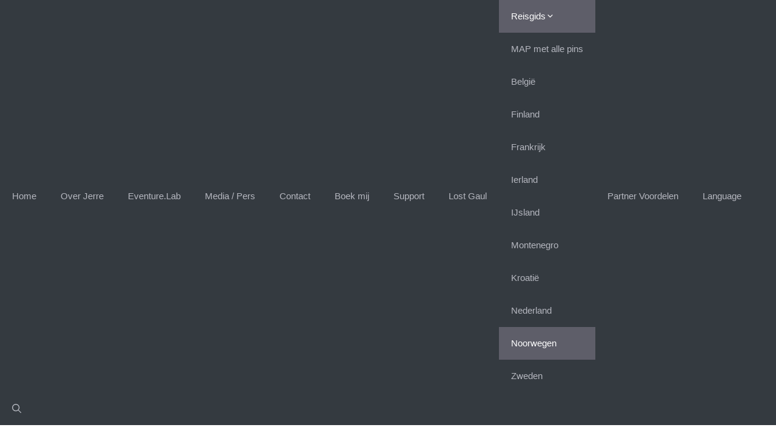

--- FILE ---
content_type: text/html; charset=UTF-8
request_url: https://jerrepictures.be/a-family-photo-in-trollholmsund/
body_size: 36866
content:
<!DOCTYPE html><html lang="en-US"><head><script data-no-optimize="1">var litespeed_docref=sessionStorage.getItem("litespeed_docref");litespeed_docref&&(Object.defineProperty(document,"referrer",{get:function(){return litespeed_docref}}),sessionStorage.removeItem("litespeed_docref"));</script> <meta charset="UTF-8"><title>Een familie foto in Trollholmsund | Jerrepictures.be</title><meta name="viewport" content="width=device-width, initial-scale=1"><meta name="robots" content="max-snippet:200,max-image-preview:standard,max-video-preview:10" /><link rel="canonical" href="https://jerrepictures.be/a-family-photo-in-trollholmsund/" /><link rel="shortlink" href="https://jerrepictures.be/?p=7277" /><meta name="description" content="Volgens de Sami&#x2d;cultuur zijn trollen geesten die bekend staan als &ldquo;Stallo.&rdquo; Het verhaal gaat dat een groep Stallo te laat was om de fjord over te steken en&#8230;" /><meta property="og:type" content="article" /><meta property="og:locale" content="en_US" /><meta property="og:site_name" content="Jerrepictures.be" /><meta property="og:title" content="Een familie foto in Trollholmsund | Jerrepictures.be" /><meta property="og:description" content="Volgens de Sami&#x2d;cultuur zijn trollen geesten die bekend staan als &ldquo;Stallo.&rdquo; Het verhaal gaat dat een groep Stallo te laat was om de fjord over te steken en veranderde in dolomietrotsen &ndash; nu bekend als&#8230;" /><meta property="og:url" content="https://jerrepictures.be/a-family-photo-in-trollholmsund/" /><meta property="og:image" content="https://jerrepictures.be/wp-content/uploads/2024/05/Trollholmsund-SEO-header-1.jpg" /><meta property="og:image:width" content="1080" /><meta property="og:image:height" content="720" /><meta property="article:published_time" content="2024-05-22" /><meta property="article:modified_time" content="2024-07-15" /><meta property="article:author" content="https://www.facebook.com/jerre.pictures" /><meta property="article:publisher" content="https://www.facebook.com/jerrepictrues.be" /><meta name="twitter:card" content="summary_large_image" /><meta name="twitter:site" content="@JerrePictures" /><meta name="twitter:creator" content="@JerrePictures" /><meta name="twitter:title" content="Een familie foto in Trollholmsund | Jerrepictures.be" /><meta name="twitter:description" content="Volgens de Sami&#x2d;cultuur zijn trollen geesten die bekend staan als &ldquo;Stallo.&rdquo; Het verhaal gaat dat een groep Stallo te laat was om de fjord over te steken en veranderde in dolomietrotsen &ndash; nu bekend als&#8230;" /><meta name="twitter:image" content="https://jerrepictures.be/wp-content/uploads/2024/05/Trollholmsund-SEO-header-1.jpg" /><meta name="msvalidate.01" content="1adb0523a97c43b6b6c343cf7d6f8e86" /><meta name="yandex-verification" content="ec27de334dd92c2e" /> <script type="application/ld+json">{"@context":"https://schema.org","@graph":[{"@type":"WebSite","@id":"https://jerrepictures.be/#/schema/WebSite","url":"https://jerrepictures.be/","name":"Jerrepictures.be","description":"Passport to Adventure: Boundless Stories and Technology for the Globetrotter","inLanguage":"en-US","potentialAction":{"@type":"SearchAction","target":{"@type":"EntryPoint","urlTemplate":"https://jerrepictures.be/search/{search_term_string}/"},"query-input":"required name=search_term_string"},"publisher":{"@type":"Organization","@id":"https://jerrepictures.be/#/schema/Organization","name":"Jerrepictures.be","url":"https://jerrepictures.be/","sameAs":["https://facebook.com/jerrepictures.be","https://twitter.com/JerrePictures","https://instagram.com/jerrepictures.be","https://www.youtube.com/channel/UC5PtKEFDLzhxDHBaHke_5Qg","https://www.linkedin.com/in/jerre-pictures-65b2a1a3","https://www.pinterest.com/jerrepictures/"],"logo":{"@type":"ImageObject","url":"https://jerrepictures.be/wp-content/uploads/2024/05/tiny-logo-jerre.png","contentUrl":"https://jerrepictures.be/wp-content/uploads/2024/05/tiny-logo-jerre.png","width":256,"height":256,"contentSize":"39396"}}},{"@type":"WebPage","@id":"https://jerrepictures.be/a-family-photo-in-trollholmsund/","url":"https://jerrepictures.be/a-family-photo-in-trollholmsund/","name":"Een familie foto in Trollholmsund | Jerrepictures.be","description":"Volgens de Sami&#x2d;cultuur zijn trollen geesten die bekend staan als &ldquo;Stallo.&rdquo; Het verhaal gaat dat een groep Stallo te laat was om de fjord over te steken en&#8230;","inLanguage":"en-US","isPartOf":{"@id":"https://jerrepictures.be/#/schema/WebSite"},"breadcrumb":{"@type":"BreadcrumbList","@id":"https://jerrepictures.be/#/schema/BreadcrumbList","itemListElement":[{"@type":"ListItem","position":1,"item":"https://jerrepictures.be/","name":"Jerrepictures.be"},{"@type":"ListItem","position":2,"item":"https://jerrepictures.be/category/traveling/","name":"Traveling"},{"@type":"ListItem","position":3,"name":"Een familie foto in Trollholmsund"}]},"potentialAction":{"@type":"ReadAction","target":"https://jerrepictures.be/a-family-photo-in-trollholmsund/"},"datePublished":"2024-05-22","dateModified":"2024-07-15","author":{"@type":"Person","@id":"https://jerrepictures.be/#/schema/Person/32bf1d4a5481660020977d617a1eebb4","name":"Jerre","sameAs":["https://www.facebook.com/jerre.pictures","https://twitter.com/JerrePictures"],"description":"Welcome to my world of adventure! My name is Jeroen aka Jerre, and I&rsquo;m a passionate traveler and photographer who believes that exploring unknown landscapes and cultures is the key to a fulfilling life story. With a deep appreciation for local..."}}]}</script> <link rel='dns-prefetch' href='//stats.wp.com' /><link rel='dns-prefetch' href='//jetpack.wordpress.com' /><link rel='dns-prefetch' href='//s0.wp.com' /><link rel='dns-prefetch' href='//public-api.wordpress.com' /><link rel='dns-prefetch' href='//0.gravatar.com' /><link rel='dns-prefetch' href='//1.gravatar.com' /><link rel='dns-prefetch' href='//2.gravatar.com' /><link rel='dns-prefetch' href='//widgets.wp.com' /><link rel="alternate" type="application/rss+xml" title="Jerrepictures.be &raquo; Feed" href="https://jerrepictures.be/feed/" /><link rel="alternate" type="application/rss+xml" title="Jerrepictures.be &raquo; Comments Feed" href="https://jerrepictures.be/comments/feed/" /><link rel="alternate" type="application/rss+xml" title="Jerrepictures.be &raquo; Een familie foto in Trollholmsund Comments Feed" href="https://jerrepictures.be/a-family-photo-in-trollholmsund/feed/" />
 <script src="//www.googletagmanager.com/gtag/js?id=G-P256T1F7D9"  data-cfasync="false" data-wpfc-render="false" async></script> <script data-cfasync="false" data-wpfc-render="false">var mi_version = '9.10.0';
				var mi_track_user = true;
				var mi_no_track_reason = '';
								var MonsterInsightsDefaultLocations = {"page_location":"https:\/\/jerrepictures.be\/a-family-photo-in-trollholmsund\/","page_referrer":"http:\/\/jerrepictures.be\/wp-admin\/admin-ajax.php?action=async_litespeed&nonce=5DvY0gRUuwf3OndbAbiUnXjSwwqFhSwe&litespeed_type=crawler"};
								if ( typeof MonsterInsightsPrivacyGuardFilter === 'function' ) {
					var MonsterInsightsLocations = (typeof MonsterInsightsExcludeQuery === 'object') ? MonsterInsightsPrivacyGuardFilter( MonsterInsightsExcludeQuery ) : MonsterInsightsPrivacyGuardFilter( MonsterInsightsDefaultLocations );
				} else {
					var MonsterInsightsLocations = (typeof MonsterInsightsExcludeQuery === 'object') ? MonsterInsightsExcludeQuery : MonsterInsightsDefaultLocations;
				}

								var disableStrs = [
										'ga-disable-G-P256T1F7D9',
									];

				/* Function to detect opted out users */
				function __gtagTrackerIsOptedOut() {
					for (var index = 0; index < disableStrs.length; index++) {
						if (document.cookie.indexOf(disableStrs[index] + '=true') > -1) {
							return true;
						}
					}

					return false;
				}

				/* Disable tracking if the opt-out cookie exists. */
				if (__gtagTrackerIsOptedOut()) {
					for (var index = 0; index < disableStrs.length; index++) {
						window[disableStrs[index]] = true;
					}
				}

				/* Opt-out function */
				function __gtagTrackerOptout() {
					for (var index = 0; index < disableStrs.length; index++) {
						document.cookie = disableStrs[index] + '=true; expires=Thu, 31 Dec 2099 23:59:59 UTC; path=/';
						window[disableStrs[index]] = true;
					}
				}

				if ('undefined' === typeof gaOptout) {
					function gaOptout() {
						__gtagTrackerOptout();
					}
				}
								window.dataLayer = window.dataLayer || [];

				window.MonsterInsightsDualTracker = {
					helpers: {},
					trackers: {},
				};
				if (mi_track_user) {
					function __gtagDataLayer() {
						dataLayer.push(arguments);
					}

					function __gtagTracker(type, name, parameters) {
						if (!parameters) {
							parameters = {};
						}

						if (parameters.send_to) {
							__gtagDataLayer.apply(null, arguments);
							return;
						}

						if (type === 'event') {
														parameters.send_to = monsterinsights_frontend.v4_id;
							var hookName = name;
							if (typeof parameters['event_category'] !== 'undefined') {
								hookName = parameters['event_category'] + ':' + name;
							}

							if (typeof MonsterInsightsDualTracker.trackers[hookName] !== 'undefined') {
								MonsterInsightsDualTracker.trackers[hookName](parameters);
							} else {
								__gtagDataLayer('event', name, parameters);
							}
							
						} else {
							__gtagDataLayer.apply(null, arguments);
						}
					}

					__gtagTracker('js', new Date());
					__gtagTracker('set', {
						'developer_id.dZGIzZG': true,
											});
					if ( MonsterInsightsLocations.page_location ) {
						__gtagTracker('set', MonsterInsightsLocations);
					}
										__gtagTracker('config', 'G-P256T1F7D9', {"allow_anchor":"true","forceSSL":"true","link_attribution":"true","page_path":location.pathname + location.search + location.hash} );
										window.gtag = __gtagTracker;										(function () {
						/* https://developers.google.com/analytics/devguides/collection/analyticsjs/ */
						/* ga and __gaTracker compatibility shim. */
						var noopfn = function () {
							return null;
						};
						var newtracker = function () {
							return new Tracker();
						};
						var Tracker = function () {
							return null;
						};
						var p = Tracker.prototype;
						p.get = noopfn;
						p.set = noopfn;
						p.send = function () {
							var args = Array.prototype.slice.call(arguments);
							args.unshift('send');
							__gaTracker.apply(null, args);
						};
						var __gaTracker = function () {
							var len = arguments.length;
							if (len === 0) {
								return;
							}
							var f = arguments[len - 1];
							if (typeof f !== 'object' || f === null || typeof f.hitCallback !== 'function') {
								if ('send' === arguments[0]) {
									var hitConverted, hitObject = false, action;
									if ('event' === arguments[1]) {
										if ('undefined' !== typeof arguments[3]) {
											hitObject = {
												'eventAction': arguments[3],
												'eventCategory': arguments[2],
												'eventLabel': arguments[4],
												'value': arguments[5] ? arguments[5] : 1,
											}
										}
									}
									if ('pageview' === arguments[1]) {
										if ('undefined' !== typeof arguments[2]) {
											hitObject = {
												'eventAction': 'page_view',
												'page_path': arguments[2],
											}
										}
									}
									if (typeof arguments[2] === 'object') {
										hitObject = arguments[2];
									}
									if (typeof arguments[5] === 'object') {
										Object.assign(hitObject, arguments[5]);
									}
									if ('undefined' !== typeof arguments[1].hitType) {
										hitObject = arguments[1];
										if ('pageview' === hitObject.hitType) {
											hitObject.eventAction = 'page_view';
										}
									}
									if (hitObject) {
										action = 'timing' === arguments[1].hitType ? 'timing_complete' : hitObject.eventAction;
										hitConverted = mapArgs(hitObject);
										__gtagTracker('event', action, hitConverted);
									}
								}
								return;
							}

							function mapArgs(args) {
								var arg, hit = {};
								var gaMap = {
									'eventCategory': 'event_category',
									'eventAction': 'event_action',
									'eventLabel': 'event_label',
									'eventValue': 'event_value',
									'nonInteraction': 'non_interaction',
									'timingCategory': 'event_category',
									'timingVar': 'name',
									'timingValue': 'value',
									'timingLabel': 'event_label',
									'page': 'page_path',
									'location': 'page_location',
									'title': 'page_title',
									'referrer' : 'page_referrer',
								};
								for (arg in args) {
																		if (!(!args.hasOwnProperty(arg) || !gaMap.hasOwnProperty(arg))) {
										hit[gaMap[arg]] = args[arg];
									} else {
										hit[arg] = args[arg];
									}
								}
								return hit;
							}

							try {
								f.hitCallback();
							} catch (ex) {
							}
						};
						__gaTracker.create = newtracker;
						__gaTracker.getByName = newtracker;
						__gaTracker.getAll = function () {
							return [];
						};
						__gaTracker.remove = noopfn;
						__gaTracker.loaded = true;
						window['__gaTracker'] = __gaTracker;
					})();
									} else {
										console.log("");
					(function () {
						function __gtagTracker() {
							return null;
						}

						window['__gtagTracker'] = __gtagTracker;
						window['gtag'] = __gtagTracker;
					})();
									}</script> <style id="litespeed-ucss">@keyframes mailpoet-bouncedelay{0%,80%,to{transform:scale(0)}40%{transform:scale(1)}}body:after{content:url(/wp-content/plugins/instagram-feed/img/sbi-sprite.png);display:none}ul{box-sizing:border-box}.wp-block-spacer{clear:both}.entry-content{counter-reset:footnotes}:root{--wp--preset--font-size--normal:16px;--wp--preset--font-size--huge:42px}#content div.sharedaddy,#main div.sharedaddy,div.sharedaddy{clear:both}.screen-reader-text:focus{font-size:1em;background-color:#f1f1f1;border-radius:3px;box-shadow:0 0 2px 2px rgba(0,0,0,.6);clip:auto!important;clip-path:none;color:#21759b;display:block;font-size:.875rem;font-weight:700;height:auto;left:5px;line-height:normal;padding:15px 23px 14px;text-decoration:none;top:5px;width:auto;z-index:100000}html :where([style*=border-width]){border-style:solid}html :where(img[class*=wp-image-]){height:auto;max-width:100%}:root{--header-height:70px;--z-index-1:100;--z-index-2:200;--z-index-3:300;--z-index-4:400;--z-index-hp-action:400;--z-index-5:500;--z-index-6:600;--z-index-modal:600;--z-index-hp-action-modal:700;--z-index-10:1000;--z-index-intercom-1:1100;--z-index-intercom-2:1200;--z-index-intercom-3:1300;--z-index-max:2147483647;--z-index-child-1:10;--z-index-child-2:20;--tooltip-width:250px;--primary-hostinger:#673de6;--primary-light-hostinger:#ebe4ff;--secondary-hostinger:#ff4546;--header-text-hostinger:rgba(#ebe4ff,30%);--primary-hosting24:#2760b8;--primary-light-hosting24:#ebe4ff;--secondary-hosting24:#ff6525;--header-text-hosting24:rgba(#2760b8,30%);--primary-weblink:#4285f4;--primary-light-weblink:#ebe4ff;--secondary-weblink:#ff6525;--header-text-weblink:rgba(#4285f4,30%);--primary-hostmania:#4285f4;--primary-light-hostmania:#ebe4ff;--secondary-hostmania:#ff6525;--header-text-hostmania:rgba(#4285f4,30%);--amazon-button-color:#000;--amazon-button-border:#74612f;--amazon-button-bg-gradient-1:#f2dfa7;--amazon-button-bg-gradient-2:#e9c565;--wp-admin-theme-color:#3858e9;--wp-admin-theme-color--rgb:56,88,233;--wp-admin-theme-color-darker-10:#2145e6;--wp-admin-theme-color-darker-10--rgb:33,69,230;--wp-admin-theme-color-darker-20:#183ad6;--wp-admin-theme-color-darker-20--rgb:24,58,214}@media (min-resolution:192dpi){:root{--wp-admin-border-width-focus:1.5px}}@media (min-resolution:192dpi){:root{--wp-admin-border-width-focus:1.5px}}@media (min-resolution:192dpi){:root{--wp-admin-border-width-focus:1.5px}}@media (min-width:600px){.block-editor-block-mover:not(.is-horizontal) .block-editor-block-mover__move-button-container>:before{height:calc(100% - 4px)}}.block-editor-tools-panel-color-gradient-settings__item:nth-child(1 of.block-editor-tools-panel-color-gradient-settings__item){border-top:1px solid #ddd;border-top-left-radius:2px;border-top-right-radius:2px;margin-top:24px}.block-editor-tools-panel-color-gradient-settings__item:nth-last-child(1 of.block-editor-tools-panel-color-gradient-settings__item){border-bottom-left-radius:2px;border-bottom-right-radius:2px}@media (min-resolution:192dpi){:root{--wp-admin-border-width-focus:1.5px}}@media (min-resolution:192dpi){:root{--wp-admin-border-width-focus:1.5px}}:root{--wp-admin-theme-color:#007cba;--wp-admin-theme-color--rgb:0,124,186;--wp-admin-theme-color-darker-10:#006ba1;--wp-admin-theme-color-darker-10--rgb:0,107,161;--wp-admin-theme-color-darker-20:#005a87;--wp-admin-theme-color-darker-20--rgb:0,90,135;--wp-admin-border-width-focus:2px;--wp-block-synced-color:#7a00df;--wp-block-synced-color--rgb:122,0,223;--wp-bound-block-color:var(--wp-block-synced-color)}@media (min-resolution:192dpi){:root{--wp-admin-border-width-focus:1.5px}}:root{--wp--preset--aspect-ratio--square:1;--wp--preset--aspect-ratio--4-3:4/3;--wp--preset--aspect-ratio--3-4:3/4;--wp--preset--aspect-ratio--3-2:3/2;--wp--preset--aspect-ratio--2-3:2/3;--wp--preset--aspect-ratio--16-9:16/9;--wp--preset--aspect-ratio--9-16:9/16;--wp--preset--color--black:#000000;--wp--preset--color--cyan-bluish-gray:#abb8c3;--wp--preset--color--white:#ffffff;--wp--preset--color--pale-pink:#f78da7;--wp--preset--color--vivid-red:#cf2e2e;--wp--preset--color--luminous-vivid-orange:#ff6900;--wp--preset--color--luminous-vivid-amber:#fcb900;--wp--preset--color--light-green-cyan:#7bdcb5;--wp--preset--color--vivid-green-cyan:#00d084;--wp--preset--color--pale-cyan-blue:#8ed1fc;--wp--preset--color--vivid-cyan-blue:#0693e3;--wp--preset--color--vivid-purple:#9b51e0;--wp--preset--color--contrast:var(--contrast);--wp--preset--color--contrast-2:var(--contrast-2);--wp--preset--color--contrast-3:var(--contrast-3);--wp--preset--color--contrast-4:var(--contrast-4);--wp--preset--color--contrast-5:var(--contrast-5);--wp--preset--color--base:var(--base);--wp--preset--color--base-2:var(--base-2);--wp--preset--color--community:var(--community);--wp--preset--color--education:var(--education);--wp--preset--color--entertainment:var(--entertainment);--wp--preset--color--lifestyle:var(--lifestyle);--wp--preset--color--technology:var(--technology);--wp--preset--color--travel:var(--travel);--wp--preset--color--business:var(--business);--wp--preset--gradient--vivid-cyan-blue-to-vivid-purple:linear-gradient(135deg,rgba(6,147,227,1) 0%,rgb(155,81,224) 100%);--wp--preset--gradient--light-green-cyan-to-vivid-green-cyan:linear-gradient(135deg,rgb(122,220,180) 0%,rgb(0,208,130) 100%);--wp--preset--gradient--luminous-vivid-amber-to-luminous-vivid-orange:linear-gradient(135deg,rgba(252,185,0,1) 0%,rgba(255,105,0,1) 100%);--wp--preset--gradient--luminous-vivid-orange-to-vivid-red:linear-gradient(135deg,rgba(255,105,0,1) 0%,rgb(207,46,46) 100%);--wp--preset--gradient--very-light-gray-to-cyan-bluish-gray:linear-gradient(135deg,rgb(238,238,238) 0%,rgb(169,184,195) 100%);--wp--preset--gradient--cool-to-warm-spectrum:linear-gradient(135deg,rgb(74,234,220) 0%,rgb(151,120,209) 20%,rgb(207,42,186) 40%,rgb(238,44,130) 60%,rgb(251,105,98) 80%,rgb(254,248,76) 100%);--wp--preset--gradient--blush-light-purple:linear-gradient(135deg,rgb(255,206,236) 0%,rgb(152,150,240) 100%);--wp--preset--gradient--blush-bordeaux:linear-gradient(135deg,rgb(254,205,165) 0%,rgb(254,45,45) 50%,rgb(107,0,62) 100%);--wp--preset--gradient--luminous-dusk:linear-gradient(135deg,rgb(255,203,112) 0%,rgb(199,81,192) 50%,rgb(65,88,208) 100%);--wp--preset--gradient--pale-ocean:linear-gradient(135deg,rgb(255,245,203) 0%,rgb(182,227,212) 50%,rgb(51,167,181) 100%);--wp--preset--gradient--electric-grass:linear-gradient(135deg,rgb(202,248,128) 0%,rgb(113,206,126) 100%);--wp--preset--gradient--midnight:linear-gradient(135deg,rgb(2,3,129) 0%,rgb(40,116,252) 100%);--wp--preset--font-size--small:13px;--wp--preset--font-size--medium:20px;--wp--preset--font-size--large:36px;--wp--preset--font-size--x-large:42px;--wp--preset--spacing--20:0.44rem;--wp--preset--spacing--30:0.67rem;--wp--preset--spacing--40:1rem;--wp--preset--spacing--50:1.5rem;--wp--preset--spacing--60:2.25rem;--wp--preset--spacing--70:3.38rem;--wp--preset--spacing--80:5.06rem;--wp--preset--shadow--natural:6px 6px 9px rgba(0, 0, 0, 0.2);--wp--preset--shadow--deep:12px 12px 50px rgba(0, 0, 0, 0.4);--wp--preset--shadow--sharp:6px 6px 0px rgba(0, 0, 0, 0.2);--wp--preset--shadow--outlined:6px 6px 0px -3px rgba(255, 255, 255, 1), 6px 6px rgba(0, 0, 0, 1);--wp--preset--shadow--crisp:6px 6px 0px rgba(0, 0, 0, 1)}.has-small-font-size{font-size:var(--wp--preset--font-size--small)!important}.comment-respond{margin-top:0}#cancel-comment-reply-link{padding-left:10px}body,html,iframe,li{margin:0;padding:0;border:0}h1,h2,h3,p,ul{padding:0;border:0}html{font-family:sans-serif;-webkit-text-size-adjust:100%;-ms-text-size-adjust:100%;-webkit-font-smoothing:antialiased;-moz-osx-font-smoothing:grayscale;box-sizing:border-box}main{display:block}*,::after,::before{box-sizing:inherit}button,input{margin:0}[type=search]{-webkit-appearance:textfield;outline-offset:-2px}[type=search]::-webkit-search-decoration{-webkit-appearance:none}::-moz-focus-inner{border-style:none;padding:0}:-moz-focusring{outline:1px dotted ButtonText}body,button,input{font-family:-apple-system,system-ui,BlinkMacSystemFont,"Segoe UI",Helvetica,Arial,sans-serif,"Apple Color Emoji","Segoe UI Emoji","Segoe UI Symbol";font-weight:400;text-transform:none}button,input{line-height:1.5}p{margin:0 0 1.5em}h1,h2,h3{font-style:inherit;margin:0 0 20px;font-family:Montserrat,sans-serif;line-height:1.3em}h1{text-transform:uppercase;font-size:42px;color:var(--contrast-2)}h2,h3{text-transform:none;font-size:30px}h3{font-weight:500;font-size:26px;line-height:1.3}ul{margin:0 0 1.5em 3em;list-style:disc}h1,h2,strong{font-weight:700}i{font-style:italic}small{font-size:75%}img{height:auto}button,input[type=submit]{background:#55555e;color:#fff;border:1px solid transparent;cursor:pointer;-webkit-appearance:button;padding:10px 20px}input[type=email],input[type=search],input[type=text]{border:1px solid;border-radius:0;padding:10px 15px;max-width:100%}a,button,input{transition:color .1s ease-in-out,background-color .1s ease-in-out}.main-navigation a,a{text-decoration:none}.aligncenter{clear:both;display:block;margin:0 auto}.size-full{max-width:100%;height:auto}.screen-reader-text{border:0;clip:rect(1px,1px,1px,1px);clip-path:inset(50%);height:1px;margin:-1px;overflow:hidden;padding:0;position:absolute!important;width:1px;word-wrap:normal!important}.main-navigation{z-index:100;padding:0;clear:both;display:block}.main-navigation a{display:block;font-weight:400;text-transform:none}.main-navigation ul{list-style:none;margin:0;padding-left:0}.main-navigation .main-nav ul li a{padding-left:20px;padding-right:20px}.inside-navigation,.main-navigation li{position:relative}.main-navigation .inside-navigation{display:flex;align-items:center;flex-wrap:wrap;justify-content:space-between}.main-navigation .main-nav>ul{flex-wrap:wrap}.main-navigation .main-nav>ul,.main-navigation .menu-bar-items{display:flex;align-items:center}.main-navigation .menu-bar-items a{color:inherit}.main-navigation .menu-bar-item{position:relative}.main-navigation .menu-bar-item>a{padding-left:20px;padding-right:20px}.site-content{word-wrap:break-word;display:flex}iframe,img{max-width:100%}.grid-container{margin-left:auto;margin-right:auto}#mailpoet_form_1 form.mailpoet_form,.separate-containers .comments-area,.separate-containers .inside-article{padding:40px}.separate-containers.right-sidebar .site-main{margin-left:0}.separate-containers .site-main>:last-child{margin-bottom:0}.gp-icon{display:inline-flex;align-self:center}.gp-icon svg{height:1em;width:1em;top:.125em;position:relative;fill:currentColor}.icon-menu-bars svg:nth-child(2),.icon-search svg:nth-child(2){display:none}.container.grid-container{width:auto}.menu-toggle{display:none;padding:0 20px;margin:0;font-weight:400;text-transform:none;font-size:15px;cursor:pointer}.menu-toggle .mobile-menu{padding-left:3px}.menu-toggle .gp-icon+.mobile-menu{padding-left:9px}button.menu-toggle{background-color:transparent;flex-grow:1;border:0;text-align:center}button.menu-toggle:active,button.menu-toggle:focus,button.menu-toggle:hover{background-color:transparent}.has-menu-bar-items button.menu-toggle{flex-grow:0}@media (max-width:768px){a,body,button,input{transition:all 0s ease-in-out}.site-content{flex-direction:column}.container .site-content .content-area{width:auto}.is-right-sidebar.sidebar{width:auto;order:initial}#main{margin-left:0;margin-right:0}body:not(.no-sidebar) #main{margin-bottom:0}}body{background-color:var(--base-2);color:var(--contrast-3)}a{color:var(--accent)}a:active,a:focus,a:hover{color:var(--contrast)}.grid-container{max-width:1350px}.generate-back-to-top{font-size:20px;border-radius:3px;position:fixed;bottom:30px;right:30px;line-height:40px;width:40px;text-align:center;z-index:10;transition:opacity 300ms ease-in-out;opacity:.1;transform:translateY(1000px)}:root{--contrast:#1f2024;--contrast-2:#343a40;--contrast-3:#5e5e69;--contrast-4:#a0a1ad;--contrast-5:#b5b7bf;--base:#f2f2f2;--base-2:#ffffff;--community:#56b85a;--education:#ee5565;--entertainment:#8974f1;--lifestyle:#e29c04;--technology:#396eb3;--travel:#6cd2cc;--business:#4C3957}.gp-modal:not(.gp-modal--open):not(.gp-modal--transition),.slideout-navigation.main-navigation:not(.is-open):not(.slideout-transition){display:none}.gp-modal__overlay{display:none;position:fixed;top:0;left:0;right:0;bottom:0;background:rgb(0 0 0/.2);display:flex;justify-content:center;align-items:center;z-index:10000;backdrop-filter:blur(3px);transition:opacity 500ms ease;opacity:0}.gp-modal__container{max-width:100%;max-height:100vh;transform:scale(.9);transition:transform 500ms ease;padding:0 10px}.search-modal-fields{display:flex}.gp-search-modal .gp-modal__overlay{align-items:flex-start;padding-top:25vh;background:var(--gp-search-modal-overlay-bg-color)}.search-modal-form{width:500px;max-width:100%;background-color:var(--gp-search-modal-bg-color);color:var(--gp-search-modal-text-color)}.search-modal-form .search-field,.search-modal-form .search-field:focus{width:100%;height:60px;background-color:#fff0;border:0;appearance:none;color:currentColor}.search-modal-fields button,.search-modal-fields button:active,.search-modal-fields button:focus,.search-modal-fields button:hover{background-color:#fff0;border:0;color:currentColor;width:60px}body,button,input{font-family:Muli,sans-serif;font-size:16px}body{line-height:1.7em;background-repeat:no-repeat;background-size:cover;background-attachment:fixed}.main-navigation .menu-bar-items,.main-navigation .menu-toggle,.main-navigation a{font-family:Muli,sans-serif;font-size:15px}@media (max-width:768px){h2{font-size:28px}}.main-navigation{background-color:var(--contrast-2)}.main-navigation .main-nav ul li a,.main-navigation .menu-bar-items,.main-navigation .menu-toggle{color:var(--contrast-5)}.main-navigation .main-nav ul li:not([class*=current-menu-]):focus>a,.main-navigation .main-nav ul li:not([class*=current-menu-]):hover>a,.main-navigation .menu-bar-item:hover>a{color:var(--base);background-color:var(--contrast-2)}button.menu-toggle:focus,button.menu-toggle:hover{color:var(--contrast-5)}.main-navigation .main-nav ul li[class*=current-menu-]>a{color:var(--base-2);background-color:var(--contrast-3)}.separate-containers .comments-area,.separate-containers .inside-article{color:var(--contrast-3);background-color:var(--base-2)}.comments-area a,.inside-article a{color:var(--technology)}.comments-area a:hover,.inside-article a:hover{color:var(--contrast-4)}h2,h3{color:var(--contrast-3)}input[type=email],input[type=search],input[type=text]{color:var(--contrast-2);background-color:var(--base);border-color:var(--contrast-5)}input[type=email]:focus,input[type=search]:focus,input[type=text]:focus{color:var(--contrast-3);background-color:var(--base-2);border-color:var(--contrast-5)}button,input[type=submit]{color:var(--base-2);background-color:var(--contrast-2)}button:focus,button:hover,input[type=submit]:focus,input[type=submit]:hover{color:var(--base-2);background-color:var(--contrast-3)}a.generate-back-to-top{background-color:var(--contrast-2);color:var(--base-2)}a.generate-back-to-top:focus,a.generate-back-to-top:hover{background-color:var(--contrast-3);color:var(--base-2)}:root{--gp-search-modal-bg-color:var(--base-2);--gp-search-modal-text-color:var(--contrast);--gp-search-modal-overlay-bg-color:rgba(0,0,0,0.2)}@media (max-width:910px){.main-navigation .menu-bar-item:hover>a{background:0 0;color:var(--contrast-5)}}#mailpoet_form_1 form,.site-main>*{margin-bottom:0}.separate-containers .site-main{margin:0}.separate-containers .inside-right-sidebar{margin-top:0;margin-bottom:0}.main-navigation .main-nav ul li a,.main-navigation .menu-bar-item>a,.menu-toggle{line-height:54px}@media (max-width:768px){.separate-containers .comments-area,.separate-containers .inside-article{padding:40px 30px}}.is-right-sidebar{width:30%}.site-content .content-area{width:70%}@media (max-width:910px){.main-navigation .menu-toggle{display:block}.main-navigation ul,.main-navigation:not(.slideout-navigation):not(.toggled) .main-nav>ul{display:none}}.dynamic-author-image-rounded{border-radius:100%}.dynamic-author-image{vertical-align:middle}.main-navigation .main-nav ul li a,.main-navigation .menu-bar-item>a,.menu-toggle{transition:line-height 300ms ease}.main-navigation.slideout-navigation .main-nav>ul>li>a{line-height:20px}div.sharedaddy h3.sd-title{margin:0 0 1em;display:inline-block;line-height:1.2;font-size:9pt;font-weight:700}div.sharedaddy h3.sd-title:before{content:"";display:block;width:100%;min-width:30px;border-top:1px solid #dcdcde;margin-bottom:1em}.gb-container-ab93f50e{max-width:1350px;z-index:1;position:relative;padding:200px 0 0;margin-top:40px;margin-right:auto;margin-left:auto;border-bottom:1px solid var(--contrast-4);background-image:url(https://jerrepictures.be/wp-content/uploads/2024/05/Trollholmsund-11-1.jpg.webp);background-repeat:no-repeat;background-position:center center;background-size:cover}.gb-container-3c9826f4{width:75%;text-align:left;padding:30px;background-color:rgb(255 255 255/.9)}.gb-container-a6b27bbc{display:flex;align-items:center;column-gap:10px}.gb-container-58fb7d57{min-height:13px;flex-basis:1px;background-color:var(--contrast-4)}.gb-container-52018004{text-align:right;padding:40px;background-color:var(--base-2)}.gb-container-4138dd74{height:150px;display:flex;flex-direction:column;justify-content:center;border-top-left-radius:10px;border-bottom-left-radius:10px;background-image:url(https://jerrepictures.be/wp-content/uploads/2024/05/20220414_110412_resized-1-scaled-1-1-1.jpg.webp);background-repeat:no-repeat;background-position:center center;background-size:cover}.gb-grid-wrapper>.gb-grid-column-4138dd74{width:20%}.gb-container-4138dd74.gb-has-dynamic-bg{background-image:var(--background-url)}.gb-container-18430adf,.gb-container-ce9878f4{position:relative;text-align:center;padding:30px}.gb-container-18430adf{z-index:2;margin-right:10px;border-top-right-radius:10px;border-bottom-right-radius:10px}.gb-grid-wrapper>.gb-grid-column-18430adf,.gb-grid-wrapper>.gb-grid-column-ce9878f4{width:30%}.gb-container-ce9878f4{z-index:1;margin-left:10px;border-top-left-radius:10px;border-bottom-left-radius:10px;background-color:#fff}.gb-container-6c856070{height:150px;display:flex;flex-direction:column;justify-content:center;padding-top:0;padding-right:0;padding-bottom:0;border-top-right-radius:10px;border-bottom-right-radius:10px;background-image:url(https://jerrepictures.be/wp-content/uploads/2024/05/Caherconree-.jpg.webp);background-repeat:no-repeat;background-position:center center;background-size:cover}.gb-grid-wrapper>.gb-grid-column-6c856070{width:20%}.gb-container-6c856070.gb-has-dynamic-bg{background-image:var(--background-url)}.gb-container-925a2a1e{background-color:var(--contrast)}.gb-container-cbee1dca{max-width:1350px;padding:40px;margin-right:auto;margin-left:auto}.gb-grid-wrapper>.gb-grid-column-04e24954,.gb-grid-wrapper>.gb-grid-column-1d8f8f12,.gb-grid-wrapper>.gb-grid-column-4f4cf5cf{width:33.33%}.gb-container-8d3b0714{display:flex;column-gap:10px;margin-bottom:60px}.gb-container-68b619a0{display:flex;align-items:center;justify-content:space-between;column-gap:40px}.gb-container-26043e29,.gb-container-d86a90a1{display:flex;column-gap:20px}.gb-container-d86a90a1{margin-left:20px}.gb-container-525acc2f{padding-top:40px;padding-right:40px;padding-bottom:40px;background-color:var(--base-2)}.gb-container-28cf9823{position:relative;padding-left:25px}.gb-container-3ffc8e74{min-height:260px;display:flex;flex-direction:column;justify-content:flex-end;position:relative;overflow-x:hidden;overflow-y:hidden}.gb-container-3ffc8e74:after,.gb-container-3ffc8e74:before{content:"";z-index:0;position:absolute;top:0;right:0;bottom:0;left:0;pointer-events:none}.gb-container-3ffc8e74:before{background-image:var(--background-image);background-repeat:no-repeat;background-position:center center;background-size:cover;transition:inherit}.gb-container-3ffc8e74:after{background-image:linear-gradient(180deg,#fff0,var(--contrast))}.gb-grid-wrapper>.gb-grid-column-3ffc8e74{width:100%}.gb-container-b3a03c90{max-width:1350px;z-index:1;position:relative;padding:20px}p.gb-headline-8f615a97{display:inline-block;font-size:16px;letter-spacing:.06em;font-weight:700;text-transform:uppercase;text-align:left;padding:6px 12px;margin-bottom:20px;color:#fff;background-color:#343a40}p.gb-headline-8f615a97 a{color:#fff}h1.gb-headline-eaaa5bad{text-align:left;color:#343a40}p.gb-headline-65ea023a,p.gb-headline-e4cdef4d{font-size:13px;margin-bottom:0}h2.gb-headline-2acc62a4,h2.gb-headline-9d97a37f{font-size:20px;font-weight:500;padding:10px;margin-bottom:0;background-color:#fff}h2.gb-headline-2acc62a4{text-align:left;margin-left:-4em;border-top-left-radius:10px;border-bottom-left-radius:10px}h2.gb-headline-9d97a37f{text-align:right;margin-right:-4em;border-top-right-radius:10px;border-bottom-right-radius:10px}h2.gb-headline-3e937023,h2.gb-headline-529b3704,h2.gb-headline-5c3b3482,h2.gb-headline-ac22c05b{font-size:20px;font-weight:700;text-transform:uppercase;color:var(--contrast-4)}p.gb-headline-e29c0825{font-size:15px;margin-bottom:0;color:var(--contrast-4)}p.gb-headline-1d5a060c,p.gb-headline-3f1b1c14,p.gb-headline-6500416f,p.gb-headline-86bfcc6a,p.gb-headline-e5c3cba2,p.gb-headline-ebbabf05,p.gb-headline-f9d791fe{font-size:15px;margin-bottom:10px;color:var(--contrast-4)}p.gb-headline-1d5a060c a,p.gb-headline-368a465b a,p.gb-headline-3f1b1c14 a,p.gb-headline-6500416f a,p.gb-headline-86bfcc6a a,p.gb-headline-dab3046f a,p.gb-headline-dce35946 a,p.gb-headline-e38f9197 a,p.gb-headline-e5c3cba2 a,p.gb-headline-ebbabf05 a,p.gb-headline-f9af17bf a,p.gb-headline-f9d791fe a{color:var(--contrast-5)}h3.gb-headline-8deddee5 a:hover,p.gb-headline-1d5a060c a:hover,p.gb-headline-368a465b a:hover,p.gb-headline-3f1b1c14 a:hover,p.gb-headline-6500416f a:hover,p.gb-headline-86bfcc6a a:hover,p.gb-headline-dab3046f a:hover,p.gb-headline-dce35946 a:hover,p.gb-headline-e38f9197 a:hover,p.gb-headline-e5c3cba2 a:hover,p.gb-headline-ebbabf05 a:hover,p.gb-headline-f9af17bf a:hover,p.gb-headline-f9d791fe a:hover{color:var(--base)}p.gb-headline-e5c3cba2{margin-bottom:0}p.gb-headline-368a465b,p.gb-headline-93d88fe0{font-size:14px;margin-bottom:0;color:var(--contrast-4)}h3.gb-headline-8deddee5,p.gb-headline-dab3046f,p.gb-headline-dce35946,p.gb-headline-e38f9197,p.gb-headline-f9af17bf{font-size:14px;text-transform:capitalize;margin-bottom:0;color:var(--contrast-4)}h2.gb-headline-ac22c05b{display:flex;align-items:center;justify-content:flex-start;font-weight:600;text-align:left;padding-bottom:10px;border-bottom-width:2px;border-bottom-style:solid;color:var(--education)}h2.gb-headline-ac22c05b .gb-icon{line-height:0;padding-right:.8em}h2.gb-headline-ac22c05b .gb-icon svg{width:.8em;height:.8em;fill:currentColor}h3.gb-headline-8deddee5{font-size:20px;font-weight:500;margin-bottom:10px;color:var(--base-2)}h3.gb-headline-8deddee5 a{color:var(--base-2)}.gb-grid-wrapper-7bdd6853{display:flex;flex-wrap:wrap;align-items:center}.gb-grid-wrapper-7bdd6853>.gb-grid-column{box-sizing:border-box}.gb-grid-wrapper-51f71b20{display:flex;flex-wrap:wrap;margin-left:-60px}.gb-grid-wrapper-51f71b20>.gb-grid-column{box-sizing:border-box;padding-left:60px;padding-bottom:60px}.gb-grid-wrapper-557aa889{display:flex;flex-wrap:wrap;row-gap:40px}.gb-grid-wrapper-557aa889>.gb-grid-column{box-sizing:border-box}a.gb-button-a3aaad4c{display:inline-flex;align-items:center;justify-content:center;text-align:center;padding:15px;margin-right:auto;margin-left:-30px;border-radius:100%;border:7px solid #f9f9f9;background-color:#55555e;color:#fff;text-decoration:none}a.gb-button-139d60e4:active,a.gb-button-139d60e4:focus,a.gb-button-139d60e4:hover,a.gb-button-a3aaad4c:active,a.gb-button-a3aaad4c:focus,a.gb-button-a3aaad4c:hover{background-color:#343a40;color:#fff}a.gb-button-02589b51 .gb-icon,a.gb-button-0be69dcf .gb-icon,a.gb-button-139d60e4 .gb-icon,a.gb-button-8a872c76 .gb-icon,a.gb-button-933c88c1 .gb-icon,a.gb-button-a3aaad4c .gb-icon,a.gb-button-aaf41c57 .gb-icon,a.gb-button-ac848167 .gb-icon,a.gb-button-b76b4b52 .gb-icon,a.gb-button-d0473017 .gb-icon,a.gb-button-d151ee3a .gb-icon{line-height:0}a.gb-button-02589b51 .gb-icon svg,a.gb-button-0be69dcf .gb-icon svg,a.gb-button-139d60e4 .gb-icon svg,a.gb-button-8a872c76 .gb-icon svg,a.gb-button-933c88c1 .gb-icon svg,a.gb-button-a3aaad4c .gb-icon svg,a.gb-button-aaf41c57 .gb-icon svg,a.gb-button-ac848167 .gb-icon svg,a.gb-button-b76b4b52 .gb-icon svg,a.gb-button-d0473017 .gb-icon svg,a.gb-button-d151ee3a .gb-icon svg{width:1em;height:1em;fill:currentColor}a.gb-button-139d60e4{display:inline-flex;align-items:center;justify-content:center;text-align:center;padding:15px;margin-right:-30px;margin-left:auto;border-radius:100%;border:7px solid #f9f9f9;background-color:#535353;color:#fff;text-decoration:none}a.gb-button-0be69dcf,a.gb-button-8a872c76,a.gb-button-933c88c1,a.gb-button-d0473017,a.gb-button-d151ee3a{display:inline-flex;align-items:center;justify-content:center;text-align:center;padding:8px;border-radius:3px;background-color:var(--contrast-2);color:#fff;text-decoration:none}a.gb-button-0be69dcf:active,a.gb-button-0be69dcf:focus,a.gb-button-0be69dcf:hover,a.gb-button-8a872c76:active,a.gb-button-8a872c76:focus,a.gb-button-8a872c76:hover,a.gb-button-933c88c1:active,a.gb-button-933c88c1:focus,a.gb-button-933c88c1:hover,a.gb-button-d0473017:active,a.gb-button-d0473017:focus,a.gb-button-d0473017:hover,a.gb-button-d151ee3a:active,a.gb-button-d151ee3a:focus,a.gb-button-d151ee3a:hover{background-color:var(--contrast-3);color:#fff}a.gb-button-02589b51,a.gb-button-aaf41c57,a.gb-button-ac848167,a.gb-button-b76b4b52{display:inline-flex;align-items:center;justify-content:center;text-align:center;color:var(--contrast-4);text-decoration:none}a.gb-button-02589b51:active,a.gb-button-02589b51:focus,a.gb-button-02589b51:hover,a.gb-button-aaf41c57:active,a.gb-button-aaf41c57:focus,a.gb-button-aaf41c57:hover,a.gb-button-ac848167:active,a.gb-button-ac848167:focus,a.gb-button-ac848167:hover,a.gb-button-b76b4b52:active,a.gb-button-b76b4b52:focus,a.gb-button-b76b4b52:hover{color:var(--base)}@media (max-width:1024px){.gb-container-4138dd74{border-bottom-left-radius:0}.gb-grid-wrapper>.gb-grid-column-18430adf,.gb-grid-wrapper>.gb-grid-column-4138dd74,.gb-grid-wrapper>.gb-grid-column-6c856070,.gb-grid-wrapper>.gb-grid-column-ce9878f4{width:50%}.gb-container-18430adf{margin-right:0;border-bottom-right-radius:0}.gb-container-ce9878f4{margin-left:0;border-top-left-radius:0}.gb-container-6c856070{border-top-right-radius:0}.gb-container-68b619a0{flex-direction:column;row-gap:20px}}@media (max-width:767px){.gb-container-3c9826f4{width:100%}.gb-container-a6b27bbc{flex-wrap:wrap;row-gap:10px}.gb-container-52018004{padding-right:30px;padding-left:30px}.gb-container-4138dd74{border-top-left-radius:5px;border-bottom-left-radius:0}.gb-grid-wrapper>.gb-grid-column-18430adf,.gb-grid-wrapper>.gb-grid-column-4138dd74,.gb-grid-wrapper>.gb-grid-column-6c856070,.gb-grid-wrapper>.gb-grid-column-ce9878f4{width:50%}.gb-container-18430adf{margin-right:0;border-top-right-radius:5px;border-bottom-right-radius:0}.gb-container-ce9878f4{margin-left:0;border-top-left-radius:0;border-bottom-left-radius:5px}.gb-container-6c856070{border-top-right-radius:0;border-bottom-right-radius:5px}.gb-container-cbee1dca{padding-right:30px;padding-left:30px}.gb-grid-wrapper>.gb-grid-column-04e24954,.gb-grid-wrapper>.gb-grid-column-1d8f8f12,.gb-grid-wrapper>.gb-grid-column-4f4cf5cf{width:100%}.gb-container-26043e29{flex-wrap:wrap;justify-content:center}.gb-container-525acc2f{padding-right:30px;padding-left:30px;margin-top:40px}.gb-container-3ffc8e74{min-height:300px}p.gb-headline-8f615a97{font-size:14px}h1.gb-headline-eaaa5bad{font-size:26px}h2.gb-headline-2acc62a4{font-size:17px;margin-left:-3em;border-radius:5px}h2.gb-headline-9d97a37f{font-size:17px;margin-right:-3em;border-radius:5px}p.gb-headline-368a465b,p.gb-headline-93d88fe0{text-align:center}h2.gb-headline-ac22c05b{font-size:17px}.gb-grid-wrapper-7bdd6853>.gb-grid-column{padding-bottom:0}a.gb-button-139d60e4 .gb-icon svg,a.gb-button-a3aaad4c .gb-icon svg{width:.8em;height:.8em}}:root{--gb-container-width:1350px}.slideout-overlay{z-index:100000;position:fixed;width:100%;height:100%;height:100vh;min-height:100%;top:0;right:0;bottom:0;left:0;background-color:rgba(0,0,0,.8);visibility:hidden;opacity:0;cursor:pointer;transition:visibility .2s ease,opacity .2s ease}button.slideout-exit:hover{background-color:transparent}.slideout-navigation button.slideout-exit{background:0 0;width:100%;text-align:left;box-sizing:border-box;border:0;color:var(--contrast-5);padding:20px}.slideout-navigation .main-nav{margin-bottom:40px}.slideout-navigation:not(.do-overlay) .main-nav{width:100%;box-sizing:border-box}.slideout-navigation .slideout-menu{display:block}#generate-slideout-menu{z-index:100001}#generate-slideout-menu .slideout-menu li{float:none;width:100%;clear:both;text-align:left}@media (max-width:768px){.slideout-overlay{top:-100px;height:calc(100% + 100px);height:calc(100vh + 100px);min-height:calc(100% + 100px)}}:root{--gp-slideout-width:265px}.slideout-navigation,.slideout-navigation a{color:var(--contrast-5)}.sd-sharing{margin-bottom:1em}.sd-content ul{padding:0!important;list-style:none!important}.sd-content ul li{display:inline-block;margin:0 8px 12px 0;padding:0}.sd-content ul li a.sd-button,.sd-social-icon-text .sd-content ul li a.sd-button{text-decoration:none!important;display:inline-block;font-size:13px;font-family:"Open Sans",sans-serif;font-weight:500;border-radius:4px;color:#2c3338!important;background:#fff;box-shadow:0 1px 2px rgb(0 0 0/.12),0 0 0 1px rgb(0 0 0/.12);text-shadow:none;line-height:23px;padding:4px 11px 3px 9px}.sd-content ul li a.sd-button>span,.sd-social-icon-text .sd-content ul li a.sd-button>span{line-height:23px;margin-left:6px}.sd-social-icon-text .sd-content ul li a.sd-button:hover{box-shadow:0 1px 2px rgb(0 0 0/.22),0 0 0 1px rgb(0 0 0/.22)}.sd-social-icon-text .sd-content ul li a.sd-button:active{box-shadow:inset 0 1px 0 rgb(0 0 0/.16)}.sd-content ul li a.sd-button:before{display:inline-block;-webkit-font-smoothing:antialiased;-moz-osx-font-smoothing:grayscale;font:18px/1"social-logos";vertical-align:top;text-align:center}.sd-social-icon-text ul li a.sd-button:before{position:relative;top:2px}@media screen and (-webkit-min-device-pixel-ratio:0){.sd-content ul li a.sd-button:before{position:relative;top:2px}}.sd-social-icon-text .sd-content li.share-linkedin a:before{content:""}.sd-social-icon-text .sd-content li.share-x a:before{content:""}.sd-social-icon-text .sd-content li.share-facebook a:before{content:""}.sd-social-icon-text .sd-content li.share-telegram a:before{content:""}.sd-social-icon-text .sd-content li.share-mastodon a:before{content:""}.sd-social-icon-text .sd-content a.share-more:before{content:""}.sd-social-icon-text .sd-content li.share-jetpack-whatsapp a:before{content:""}.sd-social-icon-text .sd-content li.share-nextdoor a:before{content:""}.sd-social-icon-text .sd-content li.share-bluesky a:before{content:""}.sharing-hidden .inner{position:absolute;z-index:2;border:1px solid #ccc;padding:10px;background:#fff;box-shadow:0 5px 20px rgb(0 0 0/.2);-webkit-border-radius:2px;-moz-border-radius:2px;border-radius:2px;margin-top:5px;max-width:400px}.sd-content ul,.sharing-hidden .inner ul{margin:0!important}.sharing-hidden .inner:after,.sharing-hidden .inner:before{position:absolute;z-index:1;top:-8px;left:20px;width:0;height:0;border-left:6px solid #fff0;border-right:6px solid #fff0;border-bottom:8px solid #ccc;content:"";display:block}.sharing-hidden .inner:after{z-index:2;top:-7px;border-bottom:8px solid #fff}.sharing-hidden ul{margin:0}@media print{.sharedaddy.sd-sharing-enabled{display:none}}@font-face{font-display:swap;font-family:social-logos;src:url([data-uri])format("woff2");display:inline-block;vertical-align:middle;line-height:1;font-weight:400;font-style:normal;speak:none;text-decoration:inherit;text-transform:none;text-rendering:auto;-webkit-font-smoothing:antialiased;-moz-osx-font-smoothing:grayscale}@font-face{font-display:swap;font-family:"Libre Franklin Extra Bold";src:url(https://jerrepictures.be/wp-content/plugins/patreon-connect/assets/fonts/librefranklin-extrabold-webfont.woff2)format("woff2"),url(https://jerrepictures.be/wp-content/plugins/patreon-connect/assets/fonts/librefranklin-extrabold-webfont.woff)format("woff");font-weight:700}.site{box-shadow:0 0 20px -10px rgb(0 0 0/.3)}.sidebar.is-right-sidebar{background-color:var(--base-2)}@media (min-width:769px){.sidebar.is-right-sidebar>.inside-right-sidebar{position:sticky;top:54px}}#mailpoet_form_1 h2.mailpoet-heading{margin-bottom:20px;margin-top:0}#mailpoet_form_1 .mailpoet_paragraph{line-height:20px;margin-bottom:20px}#mailpoet_form_1 .mailpoet_text{display:block;width:200px}#mailpoet_form_1 .mailpoet_form_loading{width:30px;text-align:center;line-height:normal}#mailpoet_form_1 .mailpoet_form_loading>span{width:5px;height:5px;background-color:#5b5b5b}#mailpoet_form_1{border-radius:40px;background:url(https://jerrepictures.be/wp-content/uploads/2024/04/Jerre-Pictures-overland-crop1-1.jpg.webp)center/cover no-repeat,linear-gradient(135deg,#eee 0,#a9b8c3 100%);color:#f3f6f3;text-align:left;width:257px}#mailpoet_form_1 .mailpoet_message{margin:0;padding:0 20px}#mailpoet_form_1 .mailpoet_validate_success{color:#00d084}#mailpoet_form_1 .mailpoet_validate_error{color:#cf2e2e}@media (max-width:500px){#mailpoet_form_1{background:linear-gradient(135deg,#eee 0,#a9b8c3 100%)}}input[name="data[form_field_MDQwNmZmYmFkYmJiX2VtYWls]"]::placeholder{color:#38527a;opacity:1}.robo-gallery-wrap-id7294:not(#no-robo-galery) .thumbnail-overlay{background:rgb(7 7 7/.5)}.robo-gallery-wrap-id7294:not(#no-robo-galery) .rbsZoomIcon{font-size:30px;line-height:100%;color:#fff;background:#fff0}.robo-gallery-wrap-id7294:not(#no-robo-galery) .rbsZoomIcon:hover{color:#aeaeae;background:#fff0}.robo-gallery-wrap-id7294:not(#no-robo-galery) .rbsTitle{font-size:18px;line-height:100%;color:#fff;font-weight:700;font-style:italic}.robo-gallery-wrap-id7294:not(#no-robo-galery) .rbsTitle:hover{color:#fff}@media screen and (max-width:499px){.mailpoet_form{box-sizing:border-box}}.mailpoet_form .mailpoet_form_paragraph,.mailpoet_form .mailpoet_message,.mailpoet_form .mailpoet_paragraph,.mailpoet_form .mailpoet_submit,.mailpoet_form .mailpoet_text{max-width:100%}@media screen and (max-width:499px){.mailpoet_form .mailpoet_form_paragraph,.mailpoet_form .mailpoet_message,.mailpoet_form .mailpoet_paragraph,.mailpoet_form .mailpoet_submit,.mailpoet_form .mailpoet_text{font-size:16px!important;line-height:1.4!important}}.mailpoet_form .mailpoet-has-font-size{line-height:1.4}.mailpoet_form .mailpoet_submit{white-space:normal;word-wrap:break-word}.mailpoet_form_loading{display:none;text-align:center;width:30px}.mailpoet_form_loading>span{animation:mailpoet-bouncedelay 1.4s infinite ease-in-out both;background-color:#5b5b5b;border-radius:100%;display:inline-block;height:5px;width:5px}.mailpoet_form_loading .mailpoet_bounce1{animation-delay:-.32s}.mailpoet_form_loading .mailpoet_bounce2{animation-delay:-.16s;margin:0 7px}.mailpoet_form .mailpoet_paragraph{margin-bottom:20px}.mailpoet_form_popup_overlay{background-color:#000;display:none;height:100%;left:0;margin:0;max-width:100%!important;opacity:.7;position:fixed;top:0;width:100%!important;z-index:100000}.mailpoet_message{clear:both}@media screen and (max-width:499px){.mailpoet_form .mailpoet-heading,h2.mailpoet-heading{font-size:18px!important;line-height:1.4!important;margin:12.6px 0!important}h2.mailpoet-heading{font-size:20px!important;margin:14px 0!important}}h2.mailpoet-heading:after,h2.mailpoet-heading:before{content:none}</style><style>div.site-footer{content-visibility:auto;contain-intrinsic-size:1px 1000px;}</style><link rel='stylesheet' id='block-robo-gallery-style-css-css' href='https://jerrepictures.be/wp-content/plugins/robo-gallery/includes/extensions/block/dist/blocks.style.build.css' media='all' /><link rel='stylesheet' id='buy-me-a-coffee-css' href='https://jerrepictures.be/wp-content/plugins/buymeacoffee/public/css/buy-me-a-coffee-public.css' media='all' /><link rel='stylesheet' id='content-cards-css' href='https://jerrepictures.be/wp-content/plugins/content-cards/skins/default/content-cards.css' media='all' /> <script type="litespeed/javascript" data-src="https://jerrepictures.be/wp-includes/js/jquery/jquery.min.js" id="jquery-core-js"></script> <script type="litespeed/javascript" data-src="https://jerrepictures.be/wp-content/plugins/google-analytics-for-wordpress/assets/js/frontend-gtag.min.js" id="monsterinsights-frontend-script-js" data-wp-strategy="async"></script> <script data-cfasync="false" data-wpfc-render="false" id='monsterinsights-frontend-script-js-extra'>var monsterinsights_frontend = {"js_events_tracking":"true","download_extensions":"doc,pdf,ppt,zip,xls,docx,pptx,xlsx","inbound_paths":"[{\"path\":\"\\\/go\\\/\",\"label\":\"affiliate\"},{\"path\":\"\\\/recommend\\\/\",\"label\":\"affiliate\"}]","home_url":"https:\/\/jerrepictures.be","hash_tracking":"true","v4_id":"G-P256T1F7D9"};</script> <script type="litespeed/javascript" data-src="https://jerrepictures.be/wp-content/plugins/buymeacoffee/public/js/buy-me-a-coffee-public.js" id="buy-me-a-coffee-js"></script> <link rel="https://api.w.org/" href="https://jerrepictures.be/wp-json/" /><link rel="alternate" title="JSON" type="application/json" href="https://jerrepictures.be/wp-json/wp/v2/posts/7277" /><link rel="EditURI" type="application/rsd+xml" title="RSD" href="https://jerrepictures.be/xmlrpc.php?rsd" /><link rel="alternate" title="oEmbed (JSON)" type="application/json+oembed" href="https://jerrepictures.be/wp-json/oembed/1.0/embed?url=https%3A%2F%2Fjerrepictures.be%2Fa-family-photo-in-trollholmsund%2F" /><link rel="alternate" title="oEmbed (XML)" type="text/xml+oembed" href="https://jerrepictures.be/wp-json/oembed/1.0/embed?url=https%3A%2F%2Fjerrepictures.be%2Fa-family-photo-in-trollholmsund%2F&#038;format=xml" /> <script data-name="BMC-Widget" type="litespeed/javascript" data-src="https://cdnjs.buymeacoffee.com/1.0.0/widget.prod.min.js" data-id="jerrepictures.be" data-description="Support me on Buy Me a Coffee!" data-message="Thank you for visiting. You can now buy me a coffee!" data-color="#79D6B5" data-position="left" data-x_margin="10" data-y_margin="10"></script> <link rel="pingback" href="https://jerrepictures.be/xmlrpc.php"><link rel="icon" href="https://jerrepictures.be/wp-content/uploads/2024/06/tiny-logo-jerre-2-150x150.png" sizes="32x32" /><link rel="icon" href="https://jerrepictures.be/wp-content/uploads/2024/06/tiny-logo-jerre-2.png" sizes="192x192" /><link rel="apple-touch-icon" href="https://jerrepictures.be/wp-content/uploads/2024/06/tiny-logo-jerre-2.png" /><meta name="msapplication-TileImage" content="https://jerrepictures.be/wp-content/uploads/2024/06/tiny-logo-jerre-2.png" /></head><body class="wp-singular post-template-default single single-post postid-7277 single-format-standard wp-custom-logo wp-embed-responsive wp-theme-generatepress post-image-above-header post-image-aligned-center slideout-enabled slideout-mobile sticky-menu-fade sticky-enabled both-sticky-menu metaslider-plugin right-sidebar nav-below-header separate-containers header-aligned-center dropdown-hover" itemtype="https://schema.org/Blog" itemscope>
<a class="screen-reader-text skip-link" href="#content" title="Skip to content">Skip to content</a><nav class="main-navigation has-menu-bar-items sub-menu-right" id="site-navigation" aria-label="Primary"  itemtype="https://schema.org/SiteNavigationElement" itemscope><div class="inside-navigation grid-container">
<button class="menu-toggle" aria-controls="generate-slideout-menu" aria-expanded="false">
<span class="gp-icon icon-menu-bars"><svg viewBox="0 0 512 512" aria-hidden="true" xmlns="http://www.w3.org/2000/svg" width="1em" height="1em"><path d="M0 96c0-13.255 10.745-24 24-24h464c13.255 0 24 10.745 24 24s-10.745 24-24 24H24c-13.255 0-24-10.745-24-24zm0 160c0-13.255 10.745-24 24-24h464c13.255 0 24 10.745 24 24s-10.745 24-24 24H24c-13.255 0-24-10.745-24-24zm0 160c0-13.255 10.745-24 24-24h464c13.255 0 24 10.745 24 24s-10.745 24-24 24H24c-13.255 0-24-10.745-24-24z" /></svg><svg viewBox="0 0 512 512" aria-hidden="true" xmlns="http://www.w3.org/2000/svg" width="1em" height="1em"><path d="M71.029 71.029c9.373-9.372 24.569-9.372 33.942 0L256 222.059l151.029-151.03c9.373-9.372 24.569-9.372 33.942 0 9.372 9.373 9.372 24.569 0 33.942L289.941 256l151.03 151.029c9.372 9.373 9.372 24.569 0 33.942-9.373 9.372-24.569 9.372-33.942 0L256 289.941l-151.029 151.03c-9.373 9.372-24.569 9.372-33.942 0-9.372-9.373-9.372-24.569 0-33.942L222.059 256 71.029 104.971c-9.372-9.373-9.372-24.569 0-33.942z" /></svg></span><span class="mobile-menu">Menu</span>				</button><div id="primary-menu" class="main-nav"><ul id="menu-primary" class=" menu sf-menu"><li id="menu-item-4699" class="menu-item menu-item-type-post_type menu-item-object-page menu-item-home menu-item-4699"><a href="https://jerrepictures.be/">Home</a></li><li id="menu-item-4700" class="menu-item menu-item-type-post_type menu-item-object-page menu-item-4700"><a href="https://jerrepictures.be/about-jerre/">Over Jerre</a></li><li id="menu-item-5212" class="menu-item menu-item-type-post_type menu-item-object-page menu-item-5212"><a href="https://jerrepictures.be/eventure-lab/">Eventure.Lab</a></li><li id="menu-item-4701" class="menu-item menu-item-type-post_type menu-item-object-page menu-item-4701"><a href="https://jerrepictures.be/media-press/">Media / Pers</a></li><li id="menu-item-4702" class="menu-item menu-item-type-post_type menu-item-object-page menu-item-4702"><a href="https://jerrepictures.be/contact/">Contact</a></li><li id="menu-item-5213" class="menu-item menu-item-type-post_type menu-item-object-page menu-item-5213"><a href="https://jerrepictures.be/book-me/">Boek mij</a></li><li id="menu-item-5296" class="menu-item menu-item-type-post_type menu-item-object-page menu-item-5296"><a href="https://jerrepictures.be/?page_id=5289">Support</a></li><li id="menu-item-18234" class="menu-item menu-item-type-post_type menu-item-object-page menu-item-18234"><a href="https://jerrepictures.be/lost-gaul/">Lost Gaul</a></li><li id="menu-item-6165" class="menu-item menu-item-type-taxonomy menu-item-object-category current-post-ancestor current-menu-parent current-post-parent menu-item-has-children menu-item-6165"><a href="https://jerrepictures.be/category/traveling/">Reisgids<span role="presentation" class="dropdown-menu-toggle"><span class="gp-icon icon-arrow"><svg viewBox="0 0 330 512" aria-hidden="true" xmlns="http://www.w3.org/2000/svg" width="1em" height="1em"><path d="M305.913 197.085c0 2.266-1.133 4.815-2.833 6.514L171.087 335.593c-1.7 1.7-4.249 2.832-6.515 2.832s-4.815-1.133-6.515-2.832L26.064 203.599c-1.7-1.7-2.832-4.248-2.832-6.514s1.132-4.816 2.832-6.515l14.162-14.163c1.7-1.699 3.966-2.832 6.515-2.832 2.266 0 4.815 1.133 6.515 2.832l111.316 111.317 111.316-111.317c1.7-1.699 4.249-2.832 6.515-2.832s4.815 1.133 6.515 2.832l14.162 14.163c1.7 1.7 2.833 4.249 2.833 6.515z" /></svg></span></span></a><ul class="sub-menu"><li id="menu-item-18055" class="menu-item menu-item-type-post_type menu-item-object-page menu-item-18055"><a href="https://jerrepictures.be/map/">MAP met alle pins</a></li><li id="menu-item-18044" class="menu-item menu-item-type-taxonomy menu-item-object-category menu-item-18044"><a href="https://jerrepictures.be/category/traveling/belgium/">België</a></li><li id="menu-item-18046" class="menu-item menu-item-type-taxonomy menu-item-object-category menu-item-18046"><a href="https://jerrepictures.be/category/traveling/finland/">Finland</a></li><li id="menu-item-18047" class="menu-item menu-item-type-taxonomy menu-item-object-category menu-item-18047"><a href="https://jerrepictures.be/category/traveling/france/">Frankrijk</a></li><li id="menu-item-18049" class="menu-item menu-item-type-taxonomy menu-item-object-category menu-item-18049"><a href="https://jerrepictures.be/category/traveling/ireland/">Ierland</a></li><li id="menu-item-18048" class="menu-item menu-item-type-taxonomy menu-item-object-category menu-item-18048"><a href="https://jerrepictures.be/category/traveling/iceland/">IJsland</a></li><li id="menu-item-18050" class="menu-item menu-item-type-taxonomy menu-item-object-category menu-item-18050"><a href="https://jerrepictures.be/category/traveling/montenegro/">Montenegro</a></li><li id="menu-item-18045" class="menu-item menu-item-type-taxonomy menu-item-object-category menu-item-18045"><a href="https://jerrepictures.be/category/traveling/croatia/">Kroatië</a></li><li id="menu-item-18051" class="menu-item menu-item-type-taxonomy menu-item-object-category menu-item-18051"><a href="https://jerrepictures.be/category/traveling/netherlands/">Nederland</a></li><li id="menu-item-18052" class="menu-item menu-item-type-taxonomy menu-item-object-category current-post-ancestor current-menu-parent current-post-parent menu-item-18052"><a href="https://jerrepictures.be/category/traveling/norway/">Noorwegen</a></li><li id="menu-item-18053" class="menu-item menu-item-type-taxonomy menu-item-object-category menu-item-18053"><a href="https://jerrepictures.be/category/traveling/sweden/">Zweden</a></li></ul></li><li id="menu-item-7135" class="menu-item menu-item-type-post_type menu-item-object-page menu-item-7135"><a href="https://jerrepictures.be/?page_id=7128">Partner Voordelen</a></li><li id="menu-item-9116" class="menu-item menu-item-type-custom menu-item-object-custom menu-item-9116"><a href="https://jerre.online">Language</a></li></ul></div><div class="menu-bar-items">	<span class="menu-bar-item">
<a href="#" role="button" aria-label="Open search" aria-haspopup="dialog" aria-controls="gp-search" data-gpmodal-trigger="gp-search"><span class="gp-icon icon-search"><svg viewBox="0 0 512 512" aria-hidden="true" xmlns="http://www.w3.org/2000/svg" width="1em" height="1em"><path fill-rule="evenodd" clip-rule="evenodd" d="M208 48c-88.366 0-160 71.634-160 160s71.634 160 160 160 160-71.634 160-160S296.366 48 208 48zM0 208C0 93.125 93.125 0 208 0s208 93.125 208 208c0 48.741-16.765 93.566-44.843 129.024l133.826 134.018c9.366 9.379 9.355 24.575-.025 33.941-9.379 9.366-24.575 9.355-33.941-.025L337.238 370.987C301.747 399.167 256.839 416 208 416 93.125 416 0 322.875 0 208z" /></svg><svg viewBox="0 0 512 512" aria-hidden="true" xmlns="http://www.w3.org/2000/svg" width="1em" height="1em"><path d="M71.029 71.029c9.373-9.372 24.569-9.372 33.942 0L256 222.059l151.029-151.03c9.373-9.372 24.569-9.372 33.942 0 9.372 9.373 9.372 24.569 0 33.942L289.941 256l151.03 151.029c9.372 9.373 9.372 24.569 0 33.942-9.373 9.372-24.569 9.372-33.942 0L256 289.941l-151.029 151.03c-9.373 9.372-24.569 9.372-33.942 0-9.372-9.373-9.372-24.569 0-33.942L222.059 256 71.029 104.971c-9.372-9.373-9.372-24.569 0-33.942z" /></svg></span></a>
</span></div></div></nav><div class="gb-container gb-container-ab93f50e"><div class="gb-container gb-container-3c9826f4"><p class="gb-headline gb-headline-8f615a97 gb-headline-text single-post-category"><span class="post-term-item term-norway"><a href="https://jerrepictures.be/category/traveling/norway/">Norway</a></span>, <span class="post-term-item term-traveling"><a href="https://jerrepictures.be/category/traveling/">Traveling</a></span></p><h1 class="gb-headline gb-headline-eaaa5bad gb-headline-text">Een familie foto in Trollholmsund</h1><div class="gb-container gb-container-a6b27bbc">
<img data-lazyloaded="1" src="[data-uri]" alt='Photo of author' data-src='https://jerrepictures.be/wp-content/litespeed/avatar/9caa499cf2e4f5b7adb1cbdc8b984cc8.jpg?ver=1763486452' data-srcset='https://jerrepictures.be/wp-content/litespeed/avatar/d47f10118afcc8e4b223a850a0f3b56e.jpg?ver=1763486452 2x' class='avatar avatar-30 photo dynamic-author-image dynamic-author-image-rounded' height='30' width='30' decoding='async'/><p class="gb-headline gb-headline-65ea023a gb-headline-text">By <a href="https://jerrepictures.be/author/jeroen/">Jerre</a></p><div class="gb-container gb-container-58fb7d57"></div><p class="gb-headline gb-headline-e4cdef4d gb-headline-text"><time class="entry-date published" datetime="2024-05-22T19:24:24+00:00">May 22, 2024</time></p></div></div></div><div class="site grid-container container hfeed" id="page"><div class="site-content" id="content"><div class="content-area" id="primary"><main class="site-main" id="main"><article id="post-7277" class="post-7277 post type-post status-publish format-standard has-post-thumbnail hentry category-norway category-traveling" itemtype="https://schema.org/CreativeWork" itemscope><div class="inside-article"><div class="entry-content" itemprop="text"><p><a href="https://jerrepictures.be/wp-content/uploads/2024/05/Trollholmsund-11-1.jpg"><img data-lazyloaded="1" src="[data-uri]" fetchpriority="high" decoding="async" class="aligncenter size-full wp-image-11353" data-src="https://jerrepictures.be/wp-content/uploads/2024/05/Trollholmsund-11-1.jpg.webp" alt="" width="1080" height="720" data-srcset="https://jerrepictures.be/wp-content/uploads/2024/05/Trollholmsund-11-1.jpg.webp 1080w, https://jerrepictures.be/wp-content/uploads/2024/05/Trollholmsund-11-1-300x200.jpg.webp 300w, https://jerrepictures.be/wp-content/uploads/2024/05/Trollholmsund-11-1-1024x683.jpg.webp 1024w, https://jerrepictures.be/wp-content/uploads/2024/05/Trollholmsund-11-1-768x512.jpg.webp 768w" data-sizes="(max-width: 1080px) 100vw, 1080px" /></a>Welkom in het adembenemende Trollholmsund, waar mythische wezens en legendes tot leven komen! Laten we even wegdromen in het verhaal&#8230; Hier, &#8216;s nachts, vind je de trollen die volgens oude Sami-legenden voor zonsopgang moeten verdwijnen, anders veranderen ze in steen. En geloof me, je wilt deze trollen niet boos maken! Gelukkig had ik het geluk om een familiefoto van hen te maken terwijl ze te laat waren om de fjord over te steken en gedwongen werden aan de kust te blijven.</p><p>Maar het zijn niet alleen de trollen die hier de moeite waard zijn. Trollholmsund is ook beroemd om zijn witte dolomietrotsen die 700 miljoen jaar geleden zijn gevormd door kalkhoudende algen en de erosieve kracht van de zee. Het is een natuurfenomeen dat de verbeelding prikkelt, en als je je fantasie de vrije loop laat, zie je hier de meest mythische wezens! In de loop der tijd is de dolomiet gespleten en heeft het de meest bizarre en fantastische vormen aangenomen.</p><p>Laten we het ook hebben over de omgeving van Trollholmsund. Porsangerfjord is een enorm gebied van 4.645,9 km² met slechts 4.000 inwoners, wat betekent dat er slechts één inwoner per vierkante kilometer is. Dat is pas sociale distantie! Voor sommige tieners kan het echter een uitdaging zijn om naar de apotheek te fietsen en dan door de bergen te rijden om hun vriendin te zien. Gelukkig draagt dit alleen maar bij aan de charme van deze afgelegen plek. (En laten we eerlijk zijn, in een bepaalde richting zullen de tieners altijd sneller trappen…😂)</p><p>Het is onwaarschijnlijk dat de bevolkingsgroei hier de komende jaren exponentieel zal toenemen, maar wie weet wat de toekomst brengt! Voor nu kunnen we genieten van de rust en schoonheid van Trollholmsund, waar de trollen ons altijd zullen fascineren en betoveren.</p><p>Volgens de Sami-legende zijn de wezens die bekend staan als Stallos geesten die het uiterlijk hebben van een reus of een trol. Deze wezens werden gezien als machtig, maar soms ook gevaarlijk. Het verhaal van de stenen trollen van Trollholmsund is gebaseerd op de legende van een groep Stallos die de fjord wilden oversteken maar te laat waren en moesten schuilen voor de opkomende zon. Ze waren niet snel genoeg en veranderden in dolomietrotsen.</p><div class="robo-gallery-wrap robo-gallery-wrap-id7294 robo-gallery-masonrypro-3"  oncontextmenu="return false"  onselectstart="return false"  ondragstart="return false" ><div id="rbs_gallery_691f0d56afcaa-block-loader" class="rbs_gallery_691f0d56afcaaSpinner"><div class="rbs_gallery_691f0d56afcaaRect1"></div><div class="rbs_gallery_691f0d56afcaaRect2"></div><div class="rbs_gallery_691f0d56afcaaRect3"></div><div class="rbs_gallery_691f0d56afcaaRect4"></div><div class="rbs_gallery_691f0d56afcaaRect5"></div></div><div id="robo_gallery_main_block_rbs_gallery_691f0d56afcaa" class="robogallery-gallery-7294" style="width:100%;margin:0 auto;  display: none;"><div id="rbs_gallery_691f0d56afcaa" data-options="rbs_gallery_691f0d56afcaa" style="width:100%;" class="robo_gallery  "><div class="rbs-img  category7294 " ><div class="rbs-img-image   rbs-lightbox " ><div class="rbs-img-thumbs"  data-thumbnail="https://jerrepictures.be/wp-content/uploads/2024/05/Trollholmsund-2-600x720.jpg"  title=""  data-width="600"  data-height="720" ></div><div class="rbs-img-data-popup"  data-popup="https://jerrepictures.be/wp-content/uploads/2024/05/Trollholmsund-2.jpg"  title=""  data-alt="Trollholmsund" ></div><div class="thumbnail-overlay"><div class="rbsTitle "></div><div class="rbsIcons"><i class="fa fa-plus rbsZoomIcon " ></i></div></div></div></div><div class="rbs-img  category7294 " ><div class="rbs-img-image   rbs-lightbox " ><div class="rbs-img-thumbs"  data-thumbnail="https://jerrepictures.be/wp-content/uploads/2024/05/Trollholmsund-3-1.jpg"  title=""  data-width="1080"  data-height="720" ></div><div class="rbs-img-data-popup"  data-popup="https://jerrepictures.be/wp-content/uploads/2024/05/Trollholmsund-3-1.jpg"  title=""  data-alt="Trollholmsund" ></div><div class="thumbnail-overlay"><div class="rbsTitle "></div><div class="rbsIcons"><i class="fa fa-plus rbsZoomIcon " ></i></div></div></div></div><div class="rbs-img  category7294 " ><div class="rbs-img-image   rbs-lightbox " ><div class="rbs-img-thumbs"  data-thumbnail="https://jerrepictures.be/wp-content/uploads/2024/05/Trollholmsund-4-600x720.jpg"  title=""  data-width="600"  data-height="720" ></div><div class="rbs-img-data-popup"  data-popup="https://jerrepictures.be/wp-content/uploads/2024/05/Trollholmsund-4.jpg"  title=""  data-alt="Trollholmsund" ></div><div class="thumbnail-overlay"><div class="rbsTitle "></div><div class="rbsIcons"><i class="fa fa-plus rbsZoomIcon " ></i></div></div></div></div><div class="rbs-img  category7294 " ><div class="rbs-img-image   rbs-lightbox " ><div class="rbs-img-thumbs"  data-thumbnail="https://jerrepictures.be/wp-content/uploads/2024/05/Trollholmsund-5.jpg"  title=""  data-width="1080"  data-height="720" ></div><div class="rbs-img-data-popup"  data-popup="https://jerrepictures.be/wp-content/uploads/2024/05/Trollholmsund-5.jpg"  title=""  data-alt="Trollholmsund" ></div><div class="thumbnail-overlay"><div class="rbsTitle "></div><div class="rbsIcons"><i class="fa fa-plus rbsZoomIcon " ></i></div></div></div></div><div class="rbs-img  category7294 " ><div class="rbs-img-image   rbs-lightbox " ><div class="rbs-img-thumbs"  data-thumbnail="https://jerrepictures.be/wp-content/uploads/2024/05/Trollholmsund-6-600x720.jpg"  title=""  data-width="600"  data-height="720" ></div><div class="rbs-img-data-popup"  data-popup="https://jerrepictures.be/wp-content/uploads/2024/05/Trollholmsund-6.jpg"  title=""  data-alt="Trollholmsund" ></div><div class="thumbnail-overlay"><div class="rbsTitle "></div><div class="rbsIcons"><i class="fa fa-plus rbsZoomIcon " ></i></div></div></div></div><div class="rbs-img  category7294 " ><div class="rbs-img-image   rbs-lightbox " ><div class="rbs-img-thumbs"  data-thumbnail="https://jerrepictures.be/wp-content/uploads/2024/05/Trollholmsund-7-600x720.jpg"  title=""  data-width="600"  data-height="720" ></div><div class="rbs-img-data-popup"  data-popup="https://jerrepictures.be/wp-content/uploads/2024/05/Trollholmsund-7.jpg"  title=""  data-alt="Trollholmsund" ></div><div class="thumbnail-overlay"><div class="rbsTitle "></div><div class="rbsIcons"><i class="fa fa-plus rbsZoomIcon " ></i></div></div></div></div><div class="rbs-img  category7294 " ><div class="rbs-img-image   rbs-lightbox " ><div class="rbs-img-thumbs"  data-thumbnail="https://jerrepictures.be/wp-content/uploads/2024/05/Trollholmsund-8-1-600x1024.jpg"  title=""  data-width="600"  data-height="1024" ></div><div class="rbs-img-data-popup"  data-popup="https://jerrepictures.be/wp-content/uploads/2024/05/Trollholmsund-8-1.jpg"  title=""  data-alt="Trollholmsund" ></div><div class="thumbnail-overlay"><div class="rbsTitle "></div><div class="rbsIcons"><i class="fa fa-plus rbsZoomIcon " ></i></div></div></div></div><div class="rbs-img  category7294 " ><div class="rbs-img-image   rbs-lightbox " ><div class="rbs-img-thumbs"  data-thumbnail="https://jerrepictures.be/wp-content/uploads/2024/05/Trollholmsund-9-1.jpg"  title=""  data-width="1080"  data-height="720" ></div><div class="rbs-img-data-popup"  data-popup="https://jerrepictures.be/wp-content/uploads/2024/05/Trollholmsund-9-1.jpg"  title=""  data-alt="Trollholmsund" ></div><div class="thumbnail-overlay"><div class="rbsTitle "></div><div class="rbsIcons"><i class="fa fa-plus rbsZoomIcon " ></i></div></div></div></div><div class="rbs-img  category7294 " ><div class="rbs-img-image   rbs-lightbox " ><div class="rbs-img-thumbs"  data-thumbnail="https://jerrepictures.be/wp-content/uploads/2024/05/Trollholmsund-10-600x720.jpg"  title=""  data-width="600"  data-height="720" ></div><div class="rbs-img-data-popup"  data-popup="https://jerrepictures.be/wp-content/uploads/2024/05/Trollholmsund-10.jpg"  title=""  data-alt="Trollholmsund" ></div><div class="thumbnail-overlay"><div class="rbsTitle "></div><div class="rbsIcons"><i class="fa fa-plus rbsZoomIcon " ></i></div></div></div></div><div class="rbs-img  category7294 " ><div class="rbs-img-image   rbs-lightbox " ><div class="rbs-img-thumbs"  data-thumbnail="https://jerrepictures.be/wp-content/uploads/2024/05/Trollholmsund-12.jpg"  title=""  data-width="1080"  data-height="720" ></div><div class="rbs-img-data-popup"  data-popup="https://jerrepictures.be/wp-content/uploads/2024/05/Trollholmsund-12.jpg"  title=""  data-alt="Trollholmsund" ></div><div class="thumbnail-overlay"><div class="rbsTitle "></div><div class="rbsIcons"><i class="fa fa-plus rbsZoomIcon " ></i></div></div></div></div><div class="rbs-img  category7294 " ><div class="rbs-img-image   rbs-lightbox " ><div class="rbs-img-thumbs"  data-thumbnail="https://jerrepictures.be/wp-content/uploads/2024/05/Trollholmsund-13.jpg"  title=""  data-width="1080"  data-height="645" ></div><div class="rbs-img-data-popup"  data-popup="https://jerrepictures.be/wp-content/uploads/2024/05/Trollholmsund-13.jpg"  title=""  data-alt="Trollholmsund" ></div><div class="thumbnail-overlay"><div class="rbsTitle "></div><div class="rbsIcons"><i class="fa fa-plus rbsZoomIcon " ></i></div></div></div></div></div></div></div><h3 class="module-title">Een nerdy diepe duik in Trollholmsund en zijn omgeving:</h3><div class="tb_text_wrap"><p>Het Trollholmsund Natuurreservaat bevindt zich aan de Porsangerfjord in het noordelijkste deel van Noorwegen, in de provincie Finnmark. Het reservaat beslaat een gebied van ongeveer 3 km² en wordt omringd door bergen en valleien die uitkijken over de Barentszzee.</p><p>De omgeving van Trollholmsund biedt een spectaculair landschap van ruige kustlijnen, heldere meren, diepe fjorden en hoge bergen. Het is een prachtig gebied om te wandelen, vissen, kajakken en mountainbiken. Er zijn ook verschillende georganiseerde tours beschikbaar waar je de lokale flora en fauna kunt ontdekken.</p><p>Trollholmsund, waar je de trollen kunt vinden, bevindt zich eigenlijk aan de Indre Billefjord en ligt in de Barentszzee, een van de meest noordelijke zeeën ter wereld, bekend om zijn ruige en onvoorspelbare weer. In de winter is het er zeer koud en donker, terwijl de zomer mild en licht is, met lange dagen waar de zon nooit helemaal ondergaat. Dit creëert een uniek ecosysteem met een grote verscheidenheid aan planten en dieren.</p></div><iframe data-lazyloaded="1" src="about:blank" data-litespeed-src="https://www.google.com/maps/embed?pb=!1m14!1m8!1m3!1d10760.13510837587!2d25.171394!3d70.298962!3m2!1i1024!2i768!4f13.1!3m3!1m2!1s0x45c92dff831b0a15%3A0x88fe104aa967a5c5!2sTrollholmsund!5e0!3m2!1snl!2sbe!4v1716405785043!5m2!1snl!2sbe" width="600" height="450" style="border:0;" allowfullscreen="" loading="lazy" referrerpolicy="no-referrer-when-downgrade"></iframe><div class="sharedaddy sd-sharing-enabled"><div class="robots-nocontent sd-block sd-social sd-social-icon-text sd-sharing"><h3 class="sd-title">&#039;Help deze Site Groeien&#039;:</h3><div class="sd-content"><ul><li class="share-facebook"><a rel="nofollow noopener noreferrer"
data-shared="sharing-facebook-7277"
class="share-facebook sd-button share-icon"
href="https://jerrepictures.be/a-family-photo-in-trollholmsund/?share=facebook"
target="_blank"
aria-labelledby="sharing-facebook-7277"
>
<span id="sharing-facebook-7277" hidden>Click to share on Facebook (Opens in new window)</span>
<span>Facebook</span>
</a></li><li class="share-x"><a rel="nofollow noopener noreferrer"
data-shared="sharing-x-7277"
class="share-x sd-button share-icon"
href="https://jerrepictures.be/a-family-photo-in-trollholmsund/?share=x"
target="_blank"
aria-labelledby="sharing-x-7277"
>
<span id="sharing-x-7277" hidden>Click to share on X (Opens in new window)</span>
<span>X</span>
</a></li><li><a href="#" class="sharing-anchor sd-button share-more"><span>More</span></a></li><li class="share-end"></li></ul><div class="sharing-hidden"><div class="inner" style="display: none;"><ul><li class="share-linkedin"><a rel="nofollow noopener noreferrer"
data-shared="sharing-linkedin-7277"
class="share-linkedin sd-button share-icon"
href="https://jerrepictures.be/a-family-photo-in-trollholmsund/?share=linkedin"
target="_blank"
aria-labelledby="sharing-linkedin-7277"
>
<span id="sharing-linkedin-7277" hidden>Click to share on LinkedIn (Opens in new window)</span>
<span>LinkedIn</span>
</a></li><li class="share-telegram"><a rel="nofollow noopener noreferrer"
data-shared="sharing-telegram-7277"
class="share-telegram sd-button share-icon"
href="https://jerrepictures.be/a-family-photo-in-trollholmsund/?share=telegram"
target="_blank"
aria-labelledby="sharing-telegram-7277"
>
<span id="sharing-telegram-7277" hidden>Click to share on Telegram (Opens in new window)</span>
<span>Telegram</span>
</a></li><li class="share-jetpack-whatsapp"><a rel="nofollow noopener noreferrer"
data-shared="sharing-whatsapp-7277"
class="share-jetpack-whatsapp sd-button share-icon"
href="https://jerrepictures.be/a-family-photo-in-trollholmsund/?share=jetpack-whatsapp"
target="_blank"
aria-labelledby="sharing-whatsapp-7277"
>
<span id="sharing-whatsapp-7277" hidden>Click to share on WhatsApp (Opens in new window)</span>
<span>WhatsApp</span>
</a></li><li class="share-mastodon"><a rel="nofollow noopener noreferrer"
data-shared="sharing-mastodon-7277"
class="share-mastodon sd-button share-icon"
href="https://jerrepictures.be/a-family-photo-in-trollholmsund/?share=mastodon"
target="_blank"
aria-labelledby="sharing-mastodon-7277"
>
<span id="sharing-mastodon-7277" hidden>Click to share on Mastodon (Opens in new window)</span>
<span>Mastodon</span>
</a></li><li class="share-nextdoor"><a rel="nofollow noopener noreferrer"
data-shared="sharing-nextdoor-7277"
class="share-nextdoor sd-button share-icon"
href="https://jerrepictures.be/a-family-photo-in-trollholmsund/?share=nextdoor"
target="_blank"
aria-labelledby="sharing-nextdoor-7277"
>
<span id="sharing-nextdoor-7277" hidden>Click to share on Nextdoor (Opens in new window)</span>
<span>Nextdoor</span>
</a></li><li class="share-bluesky"><a rel="nofollow noopener noreferrer"
data-shared="sharing-bluesky-7277"
class="share-bluesky sd-button share-icon"
href="https://jerrepictures.be/a-family-photo-in-trollholmsund/?share=bluesky"
target="_blank"
aria-labelledby="sharing-bluesky-7277"
>
<span id="sharing-bluesky-7277" hidden>Click to share on Bluesky (Opens in new window)</span>
<span>Bluesky</span>
</a></li><li class="share-end"></li></ul></div></div></div></div></div></div><p class="has-small-font-size">Gelieve alle informatie die van deze website wordt gehaald vriendelijk toe te schrijven en lees de<a href="https://jerrepictures.be/terms-and-conditions/" data-type="page" data-id="4629"> Algemene voorwaarden</a> van deze site voor de exacte gebruiksvoorwaarden.</p></div></article><section class="gb-container gb-container-52018004"><div class="gb-grid-wrapper gb-grid-wrapper-7bdd6853"><div class="gb-grid-column gb-grid-column-4138dd74"><div class="gb-container gb-container-4138dd74 gb-has-dynamic-bg" style="--background-url:url(https://jerrepictures.be/wp-content/uploads/2024/05/20220414_110412_resized-1-scaled-1-1-1.jpg.webp)"><a class="gb-button gb-button-a3aaad4c" href="https://jerrepictures.be/coomloughra-lough-a-mountain-lake-with-breathtaking-views/" aria-label="Previous post"><span class="gb-icon"><svg aria-hidden="true" height="1em" width="1em" viewBox="0 0 256 512" xmlns="http://www.w3.org/2000/svg"><path fill="currentColor" d="M31.7 239l136-136c9.4-9.4 24.6-9.4 33.9 0l22.6 22.6c9.4 9.4 9.4 24.6 0 33.9L127.9 256l96.4 96.4c9.4 9.4 9.4 24.6 0 33.9L201.7 409c-9.4 9.4-24.6 9.4-33.9 0l-136-136c-9.5-9.4-9.5-24.6-.1-34z"></path></svg></span></a></div></div><div class="gb-grid-column gb-grid-column-18430adf"><div class="gb-container gb-container-18430adf"><h2 class="gb-headline gb-headline-2acc62a4 gb-headline-text"><a href="https://jerrepictures.be/coomloughra-lough-a-mountain-lake-with-breathtaking-views/">Coomloughra Lough is een bergmeer met adembenemende uitzichten.</a></h2></div></div><div class="gb-grid-column gb-grid-column-ce9878f4"><div class="gb-container gb-container-ce9878f4"><h2 class="gb-headline gb-headline-9d97a37f gb-headline-text"><a href="https://jerrepictures.be/an-adventurous-journey-to-caherconree/">Een Avontuurlijke Reis naar Caherconree</a></h2></div></div><div class="gb-grid-column gb-grid-column-6c856070"><div class="gb-container gb-container-6c856070 gb-has-dynamic-bg" style="--background-url:url(https://jerrepictures.be/wp-content/uploads/2024/05/Caherconree-.jpg.webp)"><a class="gb-button gb-button-139d60e4" href="https://jerrepictures.be/an-adventurous-journey-to-caherconree/" aria-label="Next post"><span class="gb-icon"><svg aria-hidden="true" height="1em" width="1em" viewBox="0 0 256 512" xmlns="http://www.w3.org/2000/svg"><path fill="currentColor" d="M224.3 273l-136 136c-9.4 9.4-24.6 9.4-33.9 0l-22.6-22.6c-9.4-9.4-9.4-24.6 0-33.9l96.4-96.4-96.4-96.4c-9.4-9.4-9.4-24.6 0-33.9L54.3 103c9.4-9.4 24.6-9.4 33.9 0l136 136c9.5 9.4 9.5 24.6.1 34z"></path></svg></span></a></div></div></div></section><div class="comments-area"><div id="comments"><div id="respond" class="comment-respond"><h3 id="reply-title" class="comment-reply-title">Leave a Reply<small><a rel="nofollow" id="cancel-comment-reply-link" href="/a-family-photo-in-trollholmsund/#respond" style="display:none;">Cancel reply</a></small></h3><form id="commentform" class="comment-form">
<iframe
title="Comment Form"
src="https://jetpack.wordpress.com/jetpack-comment/?blogid=107184010&#038;postid=7277&#038;comment_registration=0&#038;require_name_email=1&#038;stc_enabled=0&#038;stb_enabled=0&#038;show_avatars=1&#038;avatar_default=mystery&#038;greeting=Leave+a+Reply&#038;jetpack_comments_nonce=21d1b87d2f&#038;greeting_reply=Leave+a+Reply+to+%25s&#038;color_scheme=light&#038;lang=en_US&#038;jetpack_version=15.2&#038;iframe_unique_id=1&#038;show_cookie_consent=10&#038;has_cookie_consent=0&#038;is_current_user_subscribed=0&#038;token_key=%3Bnormal%3B&#038;sig=47962f4a37b41baea593692af9ab9100e1868eb7#parent=https%3A%2F%2Fjerrepictures.be%2Fa-family-photo-in-trollholmsund%2F"
name="jetpack_remote_comment"
style="width:100%; height: 430px; border:0;"
class="jetpack_remote_comment"
id="jetpack_remote_comment"
sandbox="allow-same-origin allow-top-navigation allow-scripts allow-forms allow-popups"
>
</iframe>
<!--[if !IE]><!-->
<!--<![endif]--></form></div>
<input type="hidden" name="comment_parent" id="comment_parent" value="" /></div></div></main></div><div class="widget-area sidebar is-right-sidebar" id="right-sidebar"><div class="inside-right-sidebar"><aside class="gb-container gb-container-525acc2f"><div class="gb-container gb-container-28cf9823 alignwide"><div class="
mailpoet_form_popup_overlay
"></div><div
id="mailpoet_form_1"
class="
mailpoet_form
mailpoet_form_shortcode
mailpoet_form_position_
mailpoet_form_animation_
"
><form
target="_self"
method="post"
action="https://jerrepictures.be/wp-admin/admin-post.php?action=mailpoet_subscription_form"
class="mailpoet_form mailpoet_form_form mailpoet_form_shortcode"
novalidate
data-delay=""
data-exit-intent-enabled=""
data-font-family=""
data-cookie-expiration-time=""
>
<input type="hidden" name="data[form_id]" value="1" />
<input type="hidden" name="token" value="b6c124064d" />
<input type="hidden" name="api_version" value="v1" />
<input type="hidden" name="endpoint" value="subscribers" />
<input type="hidden" name="mailpoet_method" value="subscribe" /><label class="mailpoet_hp_email_label" style="display: none !important;">Please leave this field empty<input type="email" name="data[email]"/></label><h2 class="mailpoet-heading  mailpoet-has-font-size" style="text-align: center; color: #38527a; font-size: 20px; line-height: 1">Subscribe for Wanderlust</h2><div class="mailpoet_paragraph "><input type="text" autocomplete="given-name" class="mailpoet_text" id="form_first_name_1" name="data[form_field_MTYzYjRhZjM1YWVjX2ZpcnN0X25hbWU=]" title="First name" value="" style="padding:5px;margin: 0 auto 0 0;font-size:13px;line-height:1.5;height:auto;" data-automation-id="form_first_name"  placeholder="First name *" aria-label="First name *" data-parsley-errors-container=".mailpoet_error_7v5dw" data-parsley-names='[&quot;Please specify a valid name.&quot;,&quot;Addresses in names are not permitted, please add your name instead.&quot;]' data-parsley-required="true" required aria-required="true" data-parsley-required-message="This field is required."/><span class="mailpoet_error_7v5dw"></span></div><div class="mailpoet_paragraph "><input type="text" autocomplete="family-name" class="mailpoet_text" id="form_last_name_1" name="data[form_field_NjAzMjEwZTBmNWU0X2xhc3RfbmFtZQ==]" title="Last name" value="" style="padding:5px;margin: 0 auto 0 0;font-size:13px;line-height:1.5;height:auto;" data-automation-id="form_last_name"  placeholder="Last name" aria-label="Last name" data-parsley-errors-container=".mailpoet_error_uq0zs" data-parsley-names='[&quot;Please specify a valid name.&quot;,&quot;Addresses in names are not permitted, please add your name instead.&quot;]'/><span class="mailpoet_error_uq0zs"></span></div><div class="mailpoet_paragraph "><input type="email" autocomplete="email" class="mailpoet_text" id="form_email_1" name="data[form_field_MDQwNmZmYmFkYmJiX2VtYWls]" title="Email Address" value="" style="width:100%;box-sizing:border-box;background-color:#f8fbff;border-style:solid;border-radius:10px !important;border-width:0px;border-color:#38527a;padding:5px;margin: 0 auto 0 0;font-size:13px;line-height:1.5;height:auto;color:#38527a;" data-automation-id="form_email"  placeholder="Email Address *" aria-label="Email Address *" data-parsley-errors-container=".mailpoet_error_a69ac" data-parsley-required="true" required aria-required="true" data-parsley-minlength="6" data-parsley-maxlength="150" data-parsley-type-message="This value should be a valid email." data-parsley-required-message="This field is required."/><span class="mailpoet_error_a69ac"></span></div><div class="mailpoet_recaptcha" data-sitekey="6Le5DvMpAAAAAMppJ3UwdDPyyKgpTjPf1DFS0JVa" data-size="invisible"><div class="mailpoet_recaptcha_container"></div>
<noscript><div><div class="mailpoet_recaptcha_noscript_container"><div>
<iframe src="https://www.google.com/recaptcha/api/fallback?k=6Le5DvMpAAAAAMppJ3UwdDPyyKgpTjPf1DFS0JVa" frameborder="0" scrolling="no">
</iframe></div></div><div class="mailpoet_recaptcha_noscript_input"><textarea id="g-recaptcha-response" name="data[recaptcha]" class="g-recaptcha-response">
            </textarea></div></div>
</noscript>
<input class="mailpoet_recaptcha_field" type="hidden" name="recaptchaWidgetId"></div><div class="mailpoet_paragraph "><input type="submit" class="mailpoet_submit" value="Explore" data-automation-id="subscribe-submit-button" data-font-family='Montserrat' style="width:100%;box-sizing:border-box;border-style:solid;border-radius:12px !important;border-width:0px;padding:5px;margin: 0 auto 0 0;font-family:&#039;Montserrat&#039;;font-size:19px;line-height:1.5;height:auto;color:#ffffff;border-color:transparent;background: linear-gradient(0deg,rgb(56,82,122) 0%,rgb(81,128,199) 100%);font-weight:bold;" /><span class="mailpoet_form_loading"><span class="mailpoet_bounce1"></span><span class="mailpoet_bounce2"></span><span class="mailpoet_bounce3"></span></span></div><p class="mailpoet_form_paragraph  mailpoet-has-font-size" style="text-align: center; color: #f0efef; font-size: 14px; line-height: 1.5"><strong><span style="font-family: Montserrat" data-font="Montserrat" class="mailpoet-has-font">We promise we’ll never spam! Take a look at our <a target="_blank" href="https://jerrepictures.be/privacy-policy/">Privacy Policy</a> for more info.</span></strong></p><div class="mailpoet_message"><p class="mailpoet_validate_success"
style="display:none;"
>Check your inbox or spam folder to confirm your subscription.</p><p class="mailpoet_validate_error"
style="display:none;"
></p></div></form></div></div><div style="height:34px" aria-hidden="true" class="wp-block-spacer"></div><h2 class="gb-headline gb-headline-ac22c05b"><span class="gb-icon"><svg xmlns="http://www.w3.org/2000/svg" viewBox="0 0 48 48">.st1{display:none}<path d="M0 0h48v48H0V0z"></path><path d="M7.981 40.019h32.038V7.981H7.981v32.038z"></path></svg></span><span class="gb-headline-text">Laatste posts</span></h2><div class="gb-grid-wrapper gb-grid-wrapper-557aa889 gb-query-loop-wrapper"><div class="gb-grid-column gb-grid-column-3ffc8e74 gb-query-loop-item post-19997 post type-post status-publish format-standard has-post-thumbnail hentry category-traveling tag-lost-gaul tag-overlander"><article class="gb-container gb-container-3ffc8e74" style="--background-image: url(https://jerrepictures.be/wp-content/uploads/2025/10/ChatGPT-Image-Oct-12-2025-07_02_16-PM-768x512.png.webp);"><div class="gb-container gb-container-b3a03c90"><h3 class="gb-headline gb-headline-8deddee5 gb-headline-text"><a href="https://jerrepictures.be/zijn-souveniers-enkel-voor-touristen/">zijn souveniers enkel voor touristen?</a></h3></div></article></div><div class="gb-grid-column gb-grid-column-3ffc8e74 gb-query-loop-item post-18428 post type-post status-publish format-standard has-post-thumbnail hentry category-adv-bike tag-lost-gaul tag-overlander tag-vignet"><article class="gb-container gb-container-3ffc8e74" style="--background-image: url(https://jerrepictures.be/wp-content/uploads/2025/06/Critair.jpg.webp);"><div class="gb-container gb-container-b3a03c90"><h3 class="gb-headline gb-headline-8deddee5 gb-headline-text"><a href="https://jerrepictures.be/de-lez-in-frankrijk-was-toch-afgeschaft-niet-dus/">De LEZ Zones in Frankrijk, alles wat je moet weten  als je in of door frankrijk rijd</a></h3></div></article></div></div></aside></div></div></div></div><div class="site-footer"><footer class="gb-container gb-container-925a2a1e"><div class="gb-container gb-container-cbee1dca"><div class="gb-grid-wrapper gb-grid-wrapper-51f71b20"><div class="gb-grid-column gb-grid-column-4f4cf5cf"><div class="gb-container gb-container-4f4cf5cf"><h2 class="gb-headline gb-headline-5c3b3482 gb-headline-text">Jerrepictures.be</h2><p class="gb-headline gb-headline-e29c0825 gb-headline-text">Een wereld vol avontuur! Als gepassioneerde reiziger en fotograaf geloof ik dat het verkennen van onbekende landschappen en culturen de sleutel is tot een vervullend levensverhaal. Met een diepe waardering voor lokale culturen streef ik ernaar om meer te zijn dan alleen een toerist – ik ben een reiziger die authentieke ervaringen zoekt buiten de typische toeristische routes.</p></div></div><div class="gb-grid-column gb-grid-column-04e24954"><div class="gb-container gb-container-04e24954"><h2 class="gb-headline gb-headline-3e937023 gb-headline-text">Categories</h2><p class="gb-headline gb-headline-f9d791fe gb-headline-text"><a href="https://jerrepictures.be/eventure-lab/">Eveture.Lab</a></p><p class="gb-headline gb-headline-6500416f gb-headline-text"><a href="https://jerrepictures.be/tag/hiking">Hiking</a></p><p class="gb-headline gb-headline-86bfcc6a gb-headline-text"><a href="https://jerrepictures.be/tag/lodging/">Lodging</a></p><p class="gb-headline gb-headline-1d5a060c gb-headline-text"><a href="https://jerrepictures.be/category/gear/">Gear</a></p><p class="gb-headline gb-headline-ebbabf05 gb-headline-text"><a href="#">Technology</a></p><p class="gb-headline gb-headline-e5c3cba2 gb-headline-text"><a href="https://jerrepictures.be/category/traveling/">Traveling</a></p></div></div><div class="gb-grid-column gb-grid-column-1d8f8f12"><div class="gb-container gb-container-1d8f8f12"><h2 class="gb-headline gb-headline-529b3704 gb-headline-text">Follow Me</h2><div class="gb-container gb-container-8d3b0714"><a class="gb-button gb-button-d0473017" href="https://www.facebook.com/jerrepictures.be" target="_blank" rel="noopener noreferrer" aria-label="Follow Us on Facebook"><span class="gb-icon"><svg aria-hidden="true" role="img" height="1em" width="1em" viewBox="0 0 320 512" xmlns="http://www.w3.org/2000/svg"><path fill="currentColor" d="M279.14 288l14.22-92.66h-88.91v-60.13c0-25.35 12.42-50.06 52.24-50.06h40.42V6.26S260.43 0 225.36 0c-73.22 0-121.08 44.38-121.08 124.72v70.62H22.89V288h81.39v224h100.17V288z"></path></svg></span></a><a class="gb-button gb-button-8a872c76" href="https://twitter.com/JerrePictures" target="_blank" rel="noopener noreferrer" aria-label="Follow Us on Twitter"><span class="gb-icon"><svg aria-hidden="true" role="img" height="1em" width="1em" viewBox="0 0 512 512" xmlns="http://www.w3.org/2000/svg"><path fill="currentColor" d="M459.37 151.716c.325 4.548.325 9.097.325 13.645 0 138.72-105.583 298.558-298.558 298.558-59.452 0-114.68-17.219-161.137-47.106 8.447.974 16.568 1.299 25.34 1.299 49.055 0 94.213-16.568 130.274-44.832-46.132-.975-84.792-31.188-98.112-72.772 6.498.974 12.995 1.624 19.818 1.624 9.421 0 18.843-1.3 27.614-3.573-48.081-9.747-84.143-51.98-84.143-102.985v-1.299c13.969 7.797 30.214 12.67 47.431 13.319-28.264-18.843-46.781-51.005-46.781-87.391 0-19.492 5.197-37.36 14.294-52.954 51.655 63.675 129.3 105.258 216.365 109.807-1.624-7.797-2.599-15.918-2.599-24.04 0-57.828 46.782-104.934 104.934-104.934 30.213 0 57.502 12.67 76.67 33.137 23.715-4.548 46.456-13.32 66.599-25.34-7.798 24.366-24.366 44.833-46.132 57.827 21.117-2.273 41.584-8.122 60.426-16.243-14.292 20.791-32.161 39.308-52.628 54.253z"></path></svg></span></a><a class="gb-button gb-button-0be69dcf" href="https://www.instagram.com/jerrepictures.be" target="_blank" rel="noopener noreferrer" aria-label="Follow Us on Instagram"><span class="gb-icon"><svg aria-hidden="true" role="img" height="1em" width="1em" viewBox="0 0 448 512" xmlns="http://www.w3.org/2000/svg"><path fill="currentColor" d="M224.1 141c-63.6 0-114.9 51.3-114.9 114.9s51.3 114.9 114.9 114.9S339 319.5 339 255.9 287.7 141 224.1 141zm0 189.6c-41.1 0-74.7-33.5-74.7-74.7s33.5-74.7 74.7-74.7 74.7 33.5 74.7 74.7-33.6 74.7-74.7 74.7zm146.4-194.3c0 14.9-12 26.8-26.8 26.8-14.9 0-26.8-12-26.8-26.8s12-26.8 26.8-26.8 26.8 12 26.8 26.8zm76.1 27.2c-1.7-35.9-9.9-67.7-36.2-93.9-26.2-26.2-58-34.4-93.9-36.2-37-2.1-147.9-2.1-184.9 0-35.8 1.7-67.6 9.9-93.9 36.1s-34.4 58-36.2 93.9c-2.1 37-2.1 147.9 0 184.9 1.7 35.9 9.9 67.7 36.2 93.9s58 34.4 93.9 36.2c37 2.1 147.9 2.1 184.9 0 35.9-1.7 67.7-9.9 93.9-36.2 26.2-26.2 34.4-58 36.2-93.9 2.1-37 2.1-147.8 0-184.8zM398.8 388c-7.8 19.6-22.9 34.7-42.6 42.6-29.5 11.7-99.5 9-132.1 9s-102.7 2.6-132.1-9c-19.6-7.8-34.7-22.9-42.6-42.6-11.7-29.5-9-99.5-9-132.1s-2.6-102.7 9-132.1c7.8-19.6 22.9-34.7 42.6-42.6 29.5-11.7 99.5-9 132.1-9s102.7-2.6 132.1 9c19.6 7.8 34.7 22.9 42.6 42.6 11.7 29.5 9 99.5 9 132.1s2.7 102.7-9 132.1z"></path></svg></span></a><a class="gb-button gb-button-d151ee3a" href="https://www.linkedin.com/in/jerre-pictures-65b2a1a3/" target="_blank" rel="noopener noreferrer" aria-label="Follow Us on LinkedIn"><span class="gb-icon"><svg aria-hidden="true" role="img" height="1em" width="1em" viewBox="0 0 448 512" xmlns="http://www.w3.org/2000/svg"><path fill="currentColor" d="M100.28 448H7.4V148.9h92.88zM53.79 108.1C24.09 108.1 0 83.5 0 53.8a53.79 53.79 0 0 1 107.58 0c0 29.7-24.1 54.3-53.79 54.3zM447.9 448h-92.68V302.4c0-34.7-.7-79.2-48.29-79.2-48.29 0-55.69 37.7-55.69 76.7V448h-92.78V148.9h89.08v40.8h1.3c12.4-23.5 42.69-48.3 87.88-48.3 94 0 111.28 61.9 111.28 142.3V448z"></path></svg></span></a><a class="gb-button gb-button-933c88c1" href="https://www.instagram.com/eventure.lab" target="_blank" rel="noopener noreferrer" aria-label="Follow Us on Instagram"><span class="gb-icon"><svg aria-hidden="true" role="img" height="1em" width="1em" viewBox="0 0 448 512" xmlns="http://www.w3.org/2000/svg"><path fill="currentColor" d="M224.1 141c-63.6 0-114.9 51.3-114.9 114.9s51.3 114.9 114.9 114.9S339 319.5 339 255.9 287.7 141 224.1 141zm0 189.6c-41.1 0-74.7-33.5-74.7-74.7s33.5-74.7 74.7-74.7 74.7 33.5 74.7 74.7-33.6 74.7-74.7 74.7zm146.4-194.3c0 14.9-12 26.8-26.8 26.8-14.9 0-26.8-12-26.8-26.8s12-26.8 26.8-26.8 26.8 12 26.8 26.8zm76.1 27.2c-1.7-35.9-9.9-67.7-36.2-93.9-26.2-26.2-58-34.4-93.9-36.2-37-2.1-147.9-2.1-184.9 0-35.8 1.7-67.6 9.9-93.9 36.1s-34.4 58-36.2 93.9c-2.1 37-2.1 147.9 0 184.9 1.7 35.9 9.9 67.7 36.2 93.9s58 34.4 93.9 36.2c37 2.1 147.9 2.1 184.9 0 35.9-1.7 67.7-9.9 93.9-36.2 26.2-26.2 34.4-58 36.2-93.9 2.1-37 2.1-147.8 0-184.8zM398.8 388c-7.8 19.6-22.9 34.7-42.6 42.6-29.5 11.7-99.5 9-132.1 9s-102.7 2.6-132.1-9c-19.6-7.8-34.7-22.9-42.6-42.6-11.7-29.5-9-99.5-9-132.1s-2.6-102.7 9-132.1c7.8-19.6 22.9-34.7 42.6-42.6 29.5-11.7 99.5-9 132.1-9s102.7-2.6 132.1 9c19.6 7.8 34.7 22.9 42.6 42.6 11.7 29.5 9 99.5 9 132.1s2.7 102.7-9 132.1z"></path></svg></span></a></div></div></div></div><div class="gb-container gb-container-68b619a0"><p class="gb-headline gb-headline-368a465b gb-headline-text"><a href="https://jerrepictures.be/privacy-policy/" target="_blank" rel="noreferrer noopener">This content&nbsp;</a>© 2025&nbsp;by&nbsp;<a href="https://jerrepictures.be/author/jeroen/">Jeroen Bosmans</a><a href="https://jerrepictures.be/about-jerre" target="_blank" rel="noreferrer noopener">&nbsp;</a>is licensed under&nbsp;<a href="http://creativecommons.org/licenses/by-nc-nd/4.0/?ref=chooser-v1" target="_blank" rel="noreferrer noopener">CC BY-NC-ND 4.0</a></p><p class="gb-headline gb-headline-93d88fe0 gb-headline-text"></p><div class="gb-container gb-container-26043e29"><p class="gb-headline gb-headline-e38f9197 gb-headline-text"><a href="https://jerrepictures.be/about-jerre/" data-type="page" data-id="4667">Over mij</a></p><p class="gb-headline gb-headline-f9af17bf gb-headline-text"><a href="https://jerrepictures.be/contact/" data-type="page" data-id="3040" target="_blank" rel="noreferrer noopener">Contact</a></p><p class="gb-headline gb-headline-dce35946 gb-headline-text"><a href="https://jerrepictures.be/privacy-policy/" data-type="page" data-id="3">Privacybeleid</a></p><p class="gb-headline gb-headline-dab3046f gb-headline-text"><a href="https://jerrepictures.be/terms-and-conditions/" data-type="page" data-id="4629">Gebruiksvoorwaarden</a></p></div></div></div></footer></div><a title="Scroll back to top" aria-label="Scroll back to top" rel="nofollow" href="#" class="generate-back-to-top" data-scroll-speed="400" data-start-scroll="300" role="button">
<span class="gp-icon icon-arrow-up"><svg viewBox="0 0 330 512" aria-hidden="true" xmlns="http://www.w3.org/2000/svg" width="1em" height="1em" fill-rule="evenodd" clip-rule="evenodd" stroke-linejoin="round" stroke-miterlimit="1.414"><path d="M305.863 314.916c0 2.266-1.133 4.815-2.832 6.514l-14.157 14.163c-1.699 1.7-3.964 2.832-6.513 2.832-2.265 0-4.813-1.133-6.512-2.832L164.572 224.276 53.295 335.593c-1.699 1.7-4.247 2.832-6.512 2.832-2.265 0-4.814-1.133-6.513-2.832L26.113 321.43c-1.699-1.7-2.831-4.248-2.831-6.514s1.132-4.816 2.831-6.515L158.06 176.408c1.699-1.7 4.247-2.833 6.512-2.833 2.265 0 4.814 1.133 6.513 2.833L303.03 308.4c1.7 1.7 2.832 4.249 2.832 6.515z" fill-rule="nonzero" /></svg></span>
</a><nav id="generate-slideout-menu" class="main-navigation slideout-navigation" itemtype="https://schema.org/SiteNavigationElement" itemscope><div class="inside-navigation grid-container grid-parent">
<button class="slideout-exit has-svg-icon"><span class="gp-icon pro-close">
<svg viewBox="0 0 512 512" aria-hidden="true" role="img" version="1.1" xmlns="http://www.w3.org/2000/svg" xmlns:xlink="http://www.w3.org/1999/xlink" width="1em" height="1em">
<path d="M71.029 71.029c9.373-9.372 24.569-9.372 33.942 0L256 222.059l151.029-151.03c9.373-9.372 24.569-9.372 33.942 0 9.372 9.373 9.372 24.569 0 33.942L289.941 256l151.03 151.029c9.372 9.373 9.372 24.569 0 33.942-9.373 9.372-24.569 9.372-33.942 0L256 289.941l-151.029 151.03c-9.373 9.372-24.569 9.372-33.942 0-9.372-9.373-9.372-24.569 0-33.942L222.059 256 71.029 104.971c-9.372-9.373-9.372-24.569 0-33.942z" />
</svg>
</span> <span class="screen-reader-text">Close</span></button><div class="main-nav"><ul id="menu-primary-1" class=" slideout-menu"><li class="menu-item menu-item-type-post_type menu-item-object-page menu-item-home menu-item-4699"><a href="https://jerrepictures.be/">Home</a></li><li class="menu-item menu-item-type-post_type menu-item-object-page menu-item-4700"><a href="https://jerrepictures.be/about-jerre/">Over Jerre</a></li><li class="menu-item menu-item-type-post_type menu-item-object-page menu-item-5212"><a href="https://jerrepictures.be/eventure-lab/">Eventure.Lab</a></li><li class="menu-item menu-item-type-post_type menu-item-object-page menu-item-4701"><a href="https://jerrepictures.be/media-press/">Media / Pers</a></li><li class="menu-item menu-item-type-post_type menu-item-object-page menu-item-4702"><a href="https://jerrepictures.be/contact/">Contact</a></li><li class="menu-item menu-item-type-post_type menu-item-object-page menu-item-5213"><a href="https://jerrepictures.be/book-me/">Boek mij</a></li><li class="menu-item menu-item-type-post_type menu-item-object-page menu-item-5296"><a href="https://jerrepictures.be/?page_id=5289">Support</a></li><li class="menu-item menu-item-type-post_type menu-item-object-page menu-item-18234"><a href="https://jerrepictures.be/lost-gaul/">Lost Gaul</a></li><li class="menu-item menu-item-type-taxonomy menu-item-object-category current-post-ancestor current-menu-parent current-post-parent menu-item-has-children menu-item-6165"><a href="https://jerrepictures.be/category/traveling/">Reisgids<span role="presentation" class="dropdown-menu-toggle"><span class="gp-icon icon-arrow"><svg viewBox="0 0 330 512" aria-hidden="true" xmlns="http://www.w3.org/2000/svg" width="1em" height="1em"><path d="M305.913 197.085c0 2.266-1.133 4.815-2.833 6.514L171.087 335.593c-1.7 1.7-4.249 2.832-6.515 2.832s-4.815-1.133-6.515-2.832L26.064 203.599c-1.7-1.7-2.832-4.248-2.832-6.514s1.132-4.816 2.832-6.515l14.162-14.163c1.7-1.699 3.966-2.832 6.515-2.832 2.266 0 4.815 1.133 6.515 2.832l111.316 111.317 111.316-111.317c1.7-1.699 4.249-2.832 6.515-2.832s4.815 1.133 6.515 2.832l14.162 14.163c1.7 1.7 2.833 4.249 2.833 6.515z" /></svg></span></span></a><ul class="sub-menu"><li class="menu-item menu-item-type-post_type menu-item-object-page menu-item-18055"><a href="https://jerrepictures.be/map/">MAP met alle pins</a></li><li class="menu-item menu-item-type-taxonomy menu-item-object-category menu-item-18044"><a href="https://jerrepictures.be/category/traveling/belgium/">België</a></li><li class="menu-item menu-item-type-taxonomy menu-item-object-category menu-item-18046"><a href="https://jerrepictures.be/category/traveling/finland/">Finland</a></li><li class="menu-item menu-item-type-taxonomy menu-item-object-category menu-item-18047"><a href="https://jerrepictures.be/category/traveling/france/">Frankrijk</a></li><li class="menu-item menu-item-type-taxonomy menu-item-object-category menu-item-18049"><a href="https://jerrepictures.be/category/traveling/ireland/">Ierland</a></li><li class="menu-item menu-item-type-taxonomy menu-item-object-category menu-item-18048"><a href="https://jerrepictures.be/category/traveling/iceland/">IJsland</a></li><li class="menu-item menu-item-type-taxonomy menu-item-object-category menu-item-18050"><a href="https://jerrepictures.be/category/traveling/montenegro/">Montenegro</a></li><li class="menu-item menu-item-type-taxonomy menu-item-object-category menu-item-18045"><a href="https://jerrepictures.be/category/traveling/croatia/">Kroatië</a></li><li class="menu-item menu-item-type-taxonomy menu-item-object-category menu-item-18051"><a href="https://jerrepictures.be/category/traveling/netherlands/">Nederland</a></li><li class="menu-item menu-item-type-taxonomy menu-item-object-category current-post-ancestor current-menu-parent current-post-parent menu-item-18052"><a href="https://jerrepictures.be/category/traveling/norway/">Noorwegen</a></li><li class="menu-item menu-item-type-taxonomy menu-item-object-category menu-item-18053"><a href="https://jerrepictures.be/category/traveling/sweden/">Zweden</a></li></ul></li><li class="menu-item menu-item-type-post_type menu-item-object-page menu-item-7135"><a href="https://jerrepictures.be/?page_id=7128">Partner Voordelen</a></li><li class="menu-item menu-item-type-custom menu-item-object-custom menu-item-9116"><a href="https://jerre.online">Language</a></li></ul></div><div class="gb-container gb-container-d86a90a1"><a class="gb-button gb-button-ac848167" href="https://www.facebook.com/jerrepictures.be" target="_blank" rel="noopener noreferrer"><span class="gb-icon"><svg aria-hidden="true" role="img" height="1em" width="1em" viewBox="0 0 320 512" xmlns="http://www.w3.org/2000/svg"><path fill="currentColor" d="M279.14 288l14.22-92.66h-88.91v-60.13c0-25.35 12.42-50.06 52.24-50.06h40.42V6.26S260.43 0 225.36 0c-73.22 0-121.08 44.38-121.08 124.72v70.62H22.89V288h81.39v224h100.17V288z"></path></svg></span></a><a class="gb-button gb-button-b76b4b52" href="https://twitter.com/jerrepictures" target="_blank" rel="noopener noreferrer"><span class="gb-icon"><svg aria-hidden="true" role="img" height="1em" width="1em" viewBox="0 0 512 512" xmlns="http://www.w3.org/2000/svg"><path fill="currentColor" d="M459.37 151.716c.325 4.548.325 9.097.325 13.645 0 138.72-105.583 298.558-298.558 298.558-59.452 0-114.68-17.219-161.137-47.106 8.447.974 16.568 1.299 25.34 1.299 49.055 0 94.213-16.568 130.274-44.832-46.132-.975-84.792-31.188-98.112-72.772 6.498.974 12.995 1.624 19.818 1.624 9.421 0 18.843-1.3 27.614-3.573-48.081-9.747-84.143-51.98-84.143-102.985v-1.299c13.969 7.797 30.214 12.67 47.431 13.319-28.264-18.843-46.781-51.005-46.781-87.391 0-19.492 5.197-37.36 14.294-52.954 51.655 63.675 129.3 105.258 216.365 109.807-1.624-7.797-2.599-15.918-2.599-24.04 0-57.828 46.782-104.934 104.934-104.934 30.213 0 57.502 12.67 76.67 33.137 23.715-4.548 46.456-13.32 66.599-25.34-7.798 24.366-24.366 44.833-46.132 57.827 21.117-2.273 41.584-8.122 60.426-16.243-14.292 20.791-32.161 39.308-52.628 54.253z"></path></svg></span></a><a class="gb-button gb-button-02589b51" href="https://www.instagram.com/jerrepictures.be" target="_blank" rel="noopener noreferrer"><span class="gb-icon"><svg aria-hidden="true" role="img" height="1em" width="1em" viewBox="0 0 448 512" xmlns="http://www.w3.org/2000/svg"><path fill="currentColor" d="M224.1 141c-63.6 0-114.9 51.3-114.9 114.9s51.3 114.9 114.9 114.9S339 319.5 339 255.9 287.7 141 224.1 141zm0 189.6c-41.1 0-74.7-33.5-74.7-74.7s33.5-74.7 74.7-74.7 74.7 33.5 74.7 74.7-33.6 74.7-74.7 74.7zm146.4-194.3c0 14.9-12 26.8-26.8 26.8-14.9 0-26.8-12-26.8-26.8s12-26.8 26.8-26.8 26.8 12 26.8 26.8zm76.1 27.2c-1.7-35.9-9.9-67.7-36.2-93.9-26.2-26.2-58-34.4-93.9-36.2-37-2.1-147.9-2.1-184.9 0-35.8 1.7-67.6 9.9-93.9 36.1s-34.4 58-36.2 93.9c-2.1 37-2.1 147.9 0 184.9 1.7 35.9 9.9 67.7 36.2 93.9s58 34.4 93.9 36.2c37 2.1 147.9 2.1 184.9 0 35.9-1.7 67.7-9.9 93.9-36.2 26.2-26.2 34.4-58 36.2-93.9 2.1-37 2.1-147.8 0-184.8zM398.8 388c-7.8 19.6-22.9 34.7-42.6 42.6-29.5 11.7-99.5 9-132.1 9s-102.7 2.6-132.1-9c-19.6-7.8-34.7-22.9-42.6-42.6-11.7-29.5-9-99.5-9-132.1s-2.6-102.7 9-132.1c7.8-19.6 22.9-34.7 42.6-42.6 29.5-11.7 99.5-9 132.1-9s102.7-2.6 132.1 9c19.6 7.8 34.7 22.9 42.6 42.6 11.7 29.5 9 99.5 9 132.1s2.7 102.7-9 132.1z"></path></svg></span></a><a class="gb-button gb-button-aaf41c57" href="https://www.linkedin.com/in/jerre-pictures-65b2a1a3" target="_blank" rel="noopener noreferrer"><span class="gb-icon"><svg aria-hidden="true" role="img" height="1em" width="1em" viewBox="0 0 448 512" xmlns="http://www.w3.org/2000/svg"><path fill="currentColor" d="M100.28 448H7.4V148.9h92.88zM53.79 108.1C24.09 108.1 0 83.5 0 53.8a53.79 53.79 0 0 1 107.58 0c0 29.7-24.1 54.3-53.79 54.3zM447.9 448h-92.68V302.4c0-34.7-.7-79.2-48.29-79.2-48.29 0-55.69 37.7-55.69 76.7V448h-92.78V148.9h89.08v40.8h1.3c12.4-23.5 42.69-48.3 87.88-48.3 94 0 111.28 61.9 111.28 142.3V448z"></path></svg></span></a></div></div></nav><div class="slideout-overlay"></div> <script type="speculationrules">{"prefetch":[{"source":"document","where":{"and":[{"href_matches":"\/*"},{"not":{"href_matches":["\/wp-*.php","\/wp-admin\/*","\/wp-content\/uploads\/*","\/wp-content\/*","\/wp-content\/plugins\/*","\/wp-content\/themes\/generatepress\/*","\/*\\?(.+)"]}},{"not":{"selector_matches":"a[rel~=\"nofollow\"]"}},{"not":{"selector_matches":".no-prefetch, .no-prefetch a"}}]},"eagerness":"conservative"}]}</script> <div class="gp-modal gp-search-modal" id="gp-search" role="dialog" aria-modal="true" aria-label="Search"><div class="gp-modal__overlay" tabindex="-1" data-gpmodal-close><div class="gp-modal__container"><form role="search" method="get" class="search-modal-form" action="https://jerrepictures.be/">
<label for="search-modal-input" class="screen-reader-text">Search for:</label><div class="search-modal-fields">
<input id="search-modal-input" type="search" class="search-field" placeholder="Search &hellip;" value="" name="s" />
<button aria-label="Search"><span class="gp-icon icon-search"><svg viewBox="0 0 512 512" aria-hidden="true" xmlns="http://www.w3.org/2000/svg" width="1em" height="1em"><path fill-rule="evenodd" clip-rule="evenodd" d="M208 48c-88.366 0-160 71.634-160 160s71.634 160 160 160 160-71.634 160-160S296.366 48 208 48zM0 208C0 93.125 93.125 0 208 0s208 93.125 208 208c0 48.741-16.765 93.566-44.843 129.024l133.826 134.018c9.366 9.379 9.355 24.575-.025 33.941-9.379 9.366-24.575 9.355-33.941-.025L337.238 370.987C301.747 399.167 256.839 416 208 416 93.125 416 0 322.875 0 208z" /></svg></span></button></div></form></div></div></div><link rel='stylesheet' id='gallery-css' href='https://jerrepictures.be/wp-content/plugins/robo-gallery/css/gallery.css' media='all' /><!--[if lte IE 11]> <script src="https://jerrepictures.be/wp-content/themes/generatepress/assets/js/classList.min.js" id="generate-classlist-js"></script> <![endif]--> <script id="jetpack-stats-js-before" type="litespeed/javascript">_stq=window._stq||[];_stq.push(["view",JSON.parse("{\"v\":\"ext\",\"blog\":\"107184010\",\"post\":\"7277\",\"tz\":\"0\",\"srv\":\"jerrepictures.be\",\"j\":\"1:15.2\"}")]);_stq.push(["clickTrackerInit","107184010","7277"])</script> <script src="https://stats.wp.com/e-202547.js" id="jetpack-stats-js" defer data-wp-strategy="defer"></script> <script type="litespeed/javascript" data-src="https://www.google.com/recaptcha/api.js?render=explicit&amp;ver=6.8.3" id="mailpoet_recaptcha-js"></script> <script data-no-optimize="1">window.lazyLoadOptions=Object.assign({},{threshold:300},window.lazyLoadOptions||{});!function(t,e){"object"==typeof exports&&"undefined"!=typeof module?module.exports=e():"function"==typeof define&&define.amd?define(e):(t="undefined"!=typeof globalThis?globalThis:t||self).LazyLoad=e()}(this,function(){"use strict";function e(){return(e=Object.assign||function(t){for(var e=1;e<arguments.length;e++){var n,a=arguments[e];for(n in a)Object.prototype.hasOwnProperty.call(a,n)&&(t[n]=a[n])}return t}).apply(this,arguments)}function o(t){return e({},at,t)}function l(t,e){return t.getAttribute(gt+e)}function c(t){return l(t,vt)}function s(t,e){return function(t,e,n){e=gt+e;null!==n?t.setAttribute(e,n):t.removeAttribute(e)}(t,vt,e)}function i(t){return s(t,null),0}function r(t){return null===c(t)}function u(t){return c(t)===_t}function d(t,e,n,a){t&&(void 0===a?void 0===n?t(e):t(e,n):t(e,n,a))}function f(t,e){et?t.classList.add(e):t.className+=(t.className?" ":"")+e}function _(t,e){et?t.classList.remove(e):t.className=t.className.replace(new RegExp("(^|\\s+)"+e+"(\\s+|$)")," ").replace(/^\s+/,"").replace(/\s+$/,"")}function g(t){return t.llTempImage}function v(t,e){!e||(e=e._observer)&&e.unobserve(t)}function b(t,e){t&&(t.loadingCount+=e)}function p(t,e){t&&(t.toLoadCount=e)}function n(t){for(var e,n=[],a=0;e=t.children[a];a+=1)"SOURCE"===e.tagName&&n.push(e);return n}function h(t,e){(t=t.parentNode)&&"PICTURE"===t.tagName&&n(t).forEach(e)}function a(t,e){n(t).forEach(e)}function m(t){return!!t[lt]}function E(t){return t[lt]}function I(t){return delete t[lt]}function y(e,t){var n;m(e)||(n={},t.forEach(function(t){n[t]=e.getAttribute(t)}),e[lt]=n)}function L(a,t){var o;m(a)&&(o=E(a),t.forEach(function(t){var e,n;e=a,(t=o[n=t])?e.setAttribute(n,t):e.removeAttribute(n)}))}function k(t,e,n){f(t,e.class_loading),s(t,st),n&&(b(n,1),d(e.callback_loading,t,n))}function A(t,e,n){n&&t.setAttribute(e,n)}function O(t,e){A(t,rt,l(t,e.data_sizes)),A(t,it,l(t,e.data_srcset)),A(t,ot,l(t,e.data_src))}function w(t,e,n){var a=l(t,e.data_bg_multi),o=l(t,e.data_bg_multi_hidpi);(a=nt&&o?o:a)&&(t.style.backgroundImage=a,n=n,f(t=t,(e=e).class_applied),s(t,dt),n&&(e.unobserve_completed&&v(t,e),d(e.callback_applied,t,n)))}function x(t,e){!e||0<e.loadingCount||0<e.toLoadCount||d(t.callback_finish,e)}function M(t,e,n){t.addEventListener(e,n),t.llEvLisnrs[e]=n}function N(t){return!!t.llEvLisnrs}function z(t){if(N(t)){var e,n,a=t.llEvLisnrs;for(e in a){var o=a[e];n=e,o=o,t.removeEventListener(n,o)}delete t.llEvLisnrs}}function C(t,e,n){var a;delete t.llTempImage,b(n,-1),(a=n)&&--a.toLoadCount,_(t,e.class_loading),e.unobserve_completed&&v(t,n)}function R(i,r,c){var l=g(i)||i;N(l)||function(t,e,n){N(t)||(t.llEvLisnrs={});var a="VIDEO"===t.tagName?"loadeddata":"load";M(t,a,e),M(t,"error",n)}(l,function(t){var e,n,a,o;n=r,a=c,o=u(e=i),C(e,n,a),f(e,n.class_loaded),s(e,ut),d(n.callback_loaded,e,a),o||x(n,a),z(l)},function(t){var e,n,a,o;n=r,a=c,o=u(e=i),C(e,n,a),f(e,n.class_error),s(e,ft),d(n.callback_error,e,a),o||x(n,a),z(l)})}function T(t,e,n){var a,o,i,r,c;t.llTempImage=document.createElement("IMG"),R(t,e,n),m(c=t)||(c[lt]={backgroundImage:c.style.backgroundImage}),i=n,r=l(a=t,(o=e).data_bg),c=l(a,o.data_bg_hidpi),(r=nt&&c?c:r)&&(a.style.backgroundImage='url("'.concat(r,'")'),g(a).setAttribute(ot,r),k(a,o,i)),w(t,e,n)}function G(t,e,n){var a;R(t,e,n),a=e,e=n,(t=Et[(n=t).tagName])&&(t(n,a),k(n,a,e))}function D(t,e,n){var a;a=t,(-1<It.indexOf(a.tagName)?G:T)(t,e,n)}function S(t,e,n){var a;t.setAttribute("loading","lazy"),R(t,e,n),a=e,(e=Et[(n=t).tagName])&&e(n,a),s(t,_t)}function V(t){t.removeAttribute(ot),t.removeAttribute(it),t.removeAttribute(rt)}function j(t){h(t,function(t){L(t,mt)}),L(t,mt)}function F(t){var e;(e=yt[t.tagName])?e(t):m(e=t)&&(t=E(e),e.style.backgroundImage=t.backgroundImage)}function P(t,e){var n;F(t),n=e,r(e=t)||u(e)||(_(e,n.class_entered),_(e,n.class_exited),_(e,n.class_applied),_(e,n.class_loading),_(e,n.class_loaded),_(e,n.class_error)),i(t),I(t)}function U(t,e,n,a){var o;n.cancel_on_exit&&(c(t)!==st||"IMG"===t.tagName&&(z(t),h(o=t,function(t){V(t)}),V(o),j(t),_(t,n.class_loading),b(a,-1),i(t),d(n.callback_cancel,t,e,a)))}function $(t,e,n,a){var o,i,r=(i=t,0<=bt.indexOf(c(i)));s(t,"entered"),f(t,n.class_entered),_(t,n.class_exited),o=t,i=a,n.unobserve_entered&&v(o,i),d(n.callback_enter,t,e,a),r||D(t,n,a)}function q(t){return t.use_native&&"loading"in HTMLImageElement.prototype}function H(t,o,i){t.forEach(function(t){return(a=t).isIntersecting||0<a.intersectionRatio?$(t.target,t,o,i):(e=t.target,n=t,a=o,t=i,void(r(e)||(f(e,a.class_exited),U(e,n,a,t),d(a.callback_exit,e,n,t))));var e,n,a})}function B(e,n){var t;tt&&!q(e)&&(n._observer=new IntersectionObserver(function(t){H(t,e,n)},{root:(t=e).container===document?null:t.container,rootMargin:t.thresholds||t.threshold+"px"}))}function J(t){return Array.prototype.slice.call(t)}function K(t){return t.container.querySelectorAll(t.elements_selector)}function Q(t){return c(t)===ft}function W(t,e){return e=t||K(e),J(e).filter(r)}function X(e,t){var n;(n=K(e),J(n).filter(Q)).forEach(function(t){_(t,e.class_error),i(t)}),t.update()}function t(t,e){var n,a,t=o(t);this._settings=t,this.loadingCount=0,B(t,this),n=t,a=this,Y&&window.addEventListener("online",function(){X(n,a)}),this.update(e)}var Y="undefined"!=typeof window,Z=Y&&!("onscroll"in window)||"undefined"!=typeof navigator&&/(gle|ing|ro)bot|crawl|spider/i.test(navigator.userAgent),tt=Y&&"IntersectionObserver"in window,et=Y&&"classList"in document.createElement("p"),nt=Y&&1<window.devicePixelRatio,at={elements_selector:".lazy",container:Z||Y?document:null,threshold:300,thresholds:null,data_src:"src",data_srcset:"srcset",data_sizes:"sizes",data_bg:"bg",data_bg_hidpi:"bg-hidpi",data_bg_multi:"bg-multi",data_bg_multi_hidpi:"bg-multi-hidpi",data_poster:"poster",class_applied:"applied",class_loading:"litespeed-loading",class_loaded:"litespeed-loaded",class_error:"error",class_entered:"entered",class_exited:"exited",unobserve_completed:!0,unobserve_entered:!1,cancel_on_exit:!0,callback_enter:null,callback_exit:null,callback_applied:null,callback_loading:null,callback_loaded:null,callback_error:null,callback_finish:null,callback_cancel:null,use_native:!1},ot="src",it="srcset",rt="sizes",ct="poster",lt="llOriginalAttrs",st="loading",ut="loaded",dt="applied",ft="error",_t="native",gt="data-",vt="ll-status",bt=[st,ut,dt,ft],pt=[ot],ht=[ot,ct],mt=[ot,it,rt],Et={IMG:function(t,e){h(t,function(t){y(t,mt),O(t,e)}),y(t,mt),O(t,e)},IFRAME:function(t,e){y(t,pt),A(t,ot,l(t,e.data_src))},VIDEO:function(t,e){a(t,function(t){y(t,pt),A(t,ot,l(t,e.data_src))}),y(t,ht),A(t,ct,l(t,e.data_poster)),A(t,ot,l(t,e.data_src)),t.load()}},It=["IMG","IFRAME","VIDEO"],yt={IMG:j,IFRAME:function(t){L(t,pt)},VIDEO:function(t){a(t,function(t){L(t,pt)}),L(t,ht),t.load()}},Lt=["IMG","IFRAME","VIDEO"];return t.prototype={update:function(t){var e,n,a,o=this._settings,i=W(t,o);{if(p(this,i.length),!Z&&tt)return q(o)?(e=o,n=this,i.forEach(function(t){-1!==Lt.indexOf(t.tagName)&&S(t,e,n)}),void p(n,0)):(t=this._observer,o=i,t.disconnect(),a=t,void o.forEach(function(t){a.observe(t)}));this.loadAll(i)}},destroy:function(){this._observer&&this._observer.disconnect(),K(this._settings).forEach(function(t){I(t)}),delete this._observer,delete this._settings,delete this.loadingCount,delete this.toLoadCount},loadAll:function(t){var e=this,n=this._settings;W(t,n).forEach(function(t){v(t,e),D(t,n,e)})},restoreAll:function(){var e=this._settings;K(e).forEach(function(t){P(t,e)})}},t.load=function(t,e){e=o(e);D(t,e)},t.resetStatus=function(t){i(t)},t}),function(t,e){"use strict";function n(){e.body.classList.add("litespeed_lazyloaded")}function a(){console.log("[LiteSpeed] Start Lazy Load"),o=new LazyLoad(Object.assign({},t.lazyLoadOptions||{},{elements_selector:"[data-lazyloaded]",callback_finish:n})),i=function(){o.update()},t.MutationObserver&&new MutationObserver(i).observe(e.documentElement,{childList:!0,subtree:!0,attributes:!0})}var o,i;t.addEventListener?t.addEventListener("load",a,!1):t.attachEvent("onload",a)}(window,document);</script><script data-no-optimize="1">window.litespeed_ui_events=window.litespeed_ui_events||["mouseover","click","keydown","wheel","touchmove","touchstart"];var urlCreator=window.URL||window.webkitURL;function litespeed_load_delayed_js_force(){console.log("[LiteSpeed] Start Load JS Delayed"),litespeed_ui_events.forEach(e=>{window.removeEventListener(e,litespeed_load_delayed_js_force,{passive:!0})}),document.querySelectorAll("iframe[data-litespeed-src]").forEach(e=>{e.setAttribute("src",e.getAttribute("data-litespeed-src"))}),"loading"==document.readyState?window.addEventListener("DOMContentLoaded",litespeed_load_delayed_js):litespeed_load_delayed_js()}litespeed_ui_events.forEach(e=>{window.addEventListener(e,litespeed_load_delayed_js_force,{passive:!0})});async function litespeed_load_delayed_js(){let t=[];for(var d in document.querySelectorAll('script[type="litespeed/javascript"]').forEach(e=>{t.push(e)}),t)await new Promise(e=>litespeed_load_one(t[d],e));document.dispatchEvent(new Event("DOMContentLiteSpeedLoaded")),window.dispatchEvent(new Event("DOMContentLiteSpeedLoaded"))}function litespeed_load_one(t,e){console.log("[LiteSpeed] Load ",t);var d=document.createElement("script");d.addEventListener("load",e),d.addEventListener("error",e),t.getAttributeNames().forEach(e=>{"type"!=e&&d.setAttribute("data-src"==e?"src":e,t.getAttribute(e))});let a=!(d.type="text/javascript");!d.src&&t.textContent&&(d.src=litespeed_inline2src(t.textContent),a=!0),t.after(d),t.remove(),a&&e()}function litespeed_inline2src(t){try{var d=urlCreator.createObjectURL(new Blob([t.replace(/^(?:<!--)?(.*?)(?:-->)?$/gm,"$1")],{type:"text/javascript"}))}catch(e){d="data:text/javascript;base64,"+btoa(t.replace(/^(?:<!--)?(.*?)(?:-->)?$/gm,"$1"))}return d}</script><script data-no-optimize="1">var litespeed_vary=document.cookie.replace(/(?:(?:^|.*;\s*)_lscache_vary\s*\=\s*([^;]*).*$)|^.*$/,"");litespeed_vary||fetch("/wp-content/plugins/litespeed-cache/guest.vary.php",{method:"POST",cache:"no-cache",redirect:"follow"}).then(e=>e.json()).then(e=>{console.log(e),e.hasOwnProperty("reload")&&"yes"==e.reload&&(sessionStorage.setItem("litespeed_docref",document.referrer),window.location.reload(!0))});</script><script data-optimized="1" type="litespeed/javascript" data-src="https://jerrepictures.be/wp-content/litespeed/js/62917e8aa2ea1f0aa51ce45cbf5b89cb.js?ver=41fcf"></script><script defer src="https://static.cloudflareinsights.com/beacon.min.js/vcd15cbe7772f49c399c6a5babf22c1241717689176015" integrity="sha512-ZpsOmlRQV6y907TI0dKBHq9Md29nnaEIPlkf84rnaERnq6zvWvPUqr2ft8M1aS28oN72PdrCzSjY4U6VaAw1EQ==" data-cf-beacon='{"version":"2024.11.0","token":"aa2e2c732c074907a21079a195079ae0","r":1,"server_timing":{"name":{"cfCacheStatus":true,"cfEdge":true,"cfExtPri":true,"cfL4":true,"cfOrigin":true,"cfSpeedBrain":true},"location_startswith":null}}' crossorigin="anonymous"></script>
</body></html>
<!-- Page optimized by LiteSpeed Cache @2025-11-20 12:45:10 -->

<!-- Page cached by LiteSpeed Cache 7.6.2 on 2025-11-20 12:45:10 -->
<!-- Guest Mode -->
<!-- QUIC.cloud UCSS loaded ✅ /ucss/2f4f153aa8df9dcd2225c44c07efac35.css -->